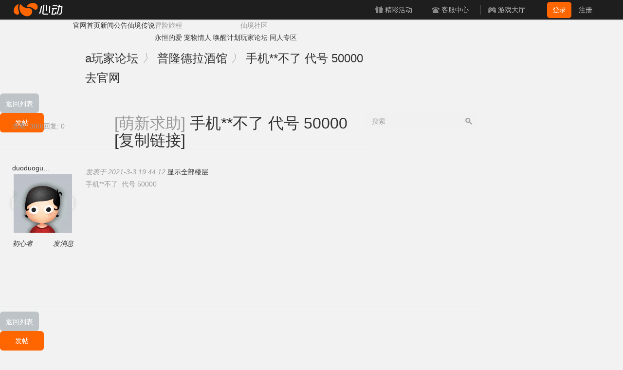

--- FILE ---
content_type: text/html; charset=utf-8
request_url: https://bbs.xd.com/forum.php?mod=viewthread&tid=3429641&extra=page%3D1
body_size: 8928
content:
<!DOCTYPE html PUBLIC "-//W3C//DTD XHTML 1.0 Transitional//EN" "http://www.w3.org/TR/xhtml1/DTD/xhtml1-transitional.dtd">
<html xmlns="http://www.w3.org/1999/xhtml" class="">
<head>
<meta http-equiv="Content-Type" content="text/html; charset=utf-8" />
<title>手机**不了  代号 50000&nbsp;-&nbsp;仙境传说：守护永恒的爱&nbsp;-&nbsp;普隆德拉酒馆&nbsp;-&nbsp;心动游戏 官方论坛</title>
<link href="https://bbs.xd.com/thread-3429641-1-1.html" rel="canonical" />
<meta name="keywords" content="手机**不了  代号 50000" />
<meta name="description" content="手机**不了  代号 50000 手机**不了  代号 50000 " />
<meta name="generator" content="Discuz! X3.4" />
<meta name="author" content="Discuz! Team and Comsenz UI Team" />
<meta name="copyright" content="2001-2011 Comsenz Inc." />
<meta name="MSSmartTagsPreventParsing" content="True" />
<meta http-equiv="MSThemeCompatible" content="Yes" />
<meta http-equiv="X-UA-Compatible" content="IE=edge" />
<meta name="renderer" content="webkit">
<meta name="viewport" content="width=1066">
<base href="https://bbs.xd.com/" /><link rel="stylesheet" type="text/css" href="data/cache/style_3_common.css?WAp" /><link rel="stylesheet" type="text/css" href="data/cache/style_3_forum_viewthread.css?WAp" /><script type="text/javascript">var STYLEID = '3', STATICURL = 'static/', IMGDIR = 'static/image/common', VERHASH = 'WAp', charset = 'utf-8', discuz_uid = '0', cookiepre = 'jSGW_2132_', cookiedomain = '', cookiepath = '/', showusercard = '1', attackevasive = '0', disallowfloat = 'login|newthread|reply|tradeorder', creditnotice = '', defaultstyle = '', REPORTURL = 'aHR0cDovL2Jicy54ZC5jb20vZm9ydW0ucGhwP21vZD12aWV3dGhyZWFkJnRpZD0zNDI5NjQxJmV4dHJhPXBhZ2UlM0Qx', SITEURL = 'https://bbs.xd.com/', JSPATH = 'data/cache/';</script>
<script src="data/cache/common.js?WAp" type="text/javascript"></script>
<script src="data/cache/xd.js?WAp" type="text/javascript"></script>
<meta name="application-name" content="心动游戏 官方论坛" />
<meta name="msapplication-tooltip" content="心动游戏 官方论坛" />
<meta name="msapplication-task" content="name=论坛;action-uri=https://bbs.xd.com/forum.php;icon-uri=https://bbs.xd.com/static/image/common/bbs.ico" />
<script src="data/cache/forum.js?WAp" type="text/javascript"></script>

        <link href="/static/image/ro/favicon.ico" type="image/x-icon" rel="shortcut icon bookmark" />

    <link rel="stylesheet" href="https://web.xdcdn.net/xd/assets.php?css=/css/layout/reset.css?2949148,/css/elements/button.css?2949148,/css/layout/base.css?2949148,/vendor/fancybox/2_1_5/jquery.fancybox.css?2949148,/css/layout/input.css?2949148,/css/layout/sidebar.css?2949148,/css/elements/layout/topnav_v5.css?2949148" />
    <link rel="stylesheet" href="/static/css/ro_bbs.css?2949148" />
<link rel="stylesheet" href="/static/css/ro_bbs_icon.css?2949148" />

            <link rel="stylesheet" href="//web.xdcdn.net/xd/vendor/xdvideo/WebVideo.css?WAp">
        <script type="text/javascript">
        var www_xd_com = 'https://www.xd.com',
            user_id = 0;
    </script>
    <script src="https://web.xdcdn.net/xd/assets.php?js=/vendor/js/jquery-3.7.1.min.js?2949148,/vendor/js/jquery-migrate-3.3.2.min.js?2949148,/js/layout/xd.js?2949148" type="text/javascript"></script>
    <script type="text/javascript">
    jQuery.noConflict();
    </script>
    <script type="text/javascript">
    (function($){
        var _add=$.event.add,_on=$.fn.on,_closest=$.fn.closest;
        function norm(s){return typeof s==='string'?s.replace(/\[\s*([^\]=\s]+)\s*=\s*#([^'"\]\s]*)\s*\]/g,"[$1='#$2']"):s}
        $.event.add=function(el,types,handler,data,selector){if(selector){selector=norm(selector)}return _add.call(this,el,types,handler,data,selector)};
        $.fn.on=function(types,selector){if(typeof selector==='string'){arguments[1]=norm(selector)}return _on.apply(this,arguments)};
        $.fn.closest=function(selector,context){if(typeof selector==='string'){selector=norm(selector)}return _closest.call(this,selector,context)};
    })(jQuery);
    </script>
<script>
var now = new Date().getTime();
if (now < 1586016000000) {
var css = 'filter: progid:DXImageTransform.Microsoft.BasicImage(grayscale=1);-webkit-filter: grayscale(100%);filter: grayscale(100%);';
var html = document.getElementsByTagName('html');
html[0].setAttribute('style', css);
}
</script>
</head>

<body id="nv_forum" class="pg_viewthread" onkeydown="if(event.keyCode==27) return false;">
<div id="append_parent"></div><div id="ajaxwaitid"></div>

        
        <div id="topnav" class="clearfix" style="display: block;min-width: 1000px;">
    <img class="hide" src="https://www.xd.com/imgs/mobile/icon/wx_share.png" alt="心动网络">
    <a class="xdicon xdicon-xdlogo" target="_blank" href="https://www.xd.com"><span class="sr-only">心动网络</span></a>
    <ul class="topnav-links clearfix float-right">
        <li><a class="sec sec1 topnav-link" target="_blank" href="https://www.xd.com/event/"><span class="inner">精彩活动</span></a></li>
        <li><a class="sec sec3 topnav-link" target="_blank" href="https://www.xd.com/service"><span class="inner">客服中心</span></a></li>
        <li class="topnav-dropdown-container" id="topnavGameCenter" >
            <a class="sec sec2 topnav-dropdown-menu topnav-link" target="_blank" href="https://www.xd.com/games/center"><span class="inner">游戏大厅</span></a>
            <div class="topnav-dropdown-body">
                <div class="col-xs-6">
                    <div class="row">
                        <div class="title">手机游戏</div>
                        <ul class="list-unstyled small">
                                                        <li>
                                <a class="xd-game" href="//boli.xd.com/" target="_blank">
                                    天天打波利                                                                         <span class="flag flag-new">N</span>
                                </a>
                            </li>
                                                        <li>
                                <a class="xd-game" href="//hs.xd.com" target="_blank">
                                    横扫千军                                                                        <span class="flag flag-hot">H</span>
                                </a>
                            </li>
                                                        <li>
                                <a class="xd-game" href="//sxd2016.xd.com" target="_blank">
                                    神仙道高清重制版                                                                        <span class="flag flag-new">N</span>
                                </a>
                            </li>
                                                        <li>
                                <a class="xd-game" href="//sj.xd.com" target="_blank">
                                    说剑                                                                        <span class="flag flag-hot">H</span>
                                </a>
                            </li>
                                                        <li>
                                <a class="xd-game" href="//hczz.xd.com" target="_blank">
                                    横冲直撞                                                                        <span class="flag flag-"></span>
                                </a>
                            </li>
                                                        <li>
                                <a class="xd-game" href="//sglms.xd.com" target="_blank">
                                    三国罗曼史                                                                        <span class="flag flag-new">N</span>
                                </a>
                            </li>
                                                        <li>
                                <a class="xd-game" href="//fs.xd.com" target="_blank">
                                    口水封神                                                                        <span class="flag flag-new">N</span>
                                </a>
                            </li>
                                                        <li>
                                <a class="xd-game" href="//ks.xd.com" target="_blank">
                                    口水三国                                                                        <span class="flag flag-new">N</span>
                                </a>
                            </li>
                                                        <li>
                                <a class="xd-game" href="//kd.xd.com" target="_blank">
                                    快斩狂刀                                                                        <span class="flag flag-"></span>
                                </a>
                            </li>
                                                        <li>
                                <a class="xd-game" href="//ro.xd.com" target="_blank">
                                    仙境传说RO                                                                        <span class="flag flag-"></span>
                                </a>
                            </li>
                                                    </ul>
                    </div>
                </div>
                <div class="col-xs-6">
                    <div class="row">
                        <div class="title">网页游戏</div>
                        <ul class="list-unstyled small">
                                                        <li>
                                <a class="xd-game" href="//sxd.xd.com" target="_blank">
                                    神仙道                                                                        <span class="flag flag-hot">H</span>
                                </a>
                            </li>
                                                        <li>
                                <a class="xd-game" href="//js.xd.com" target="_blank">
                                    将神                                                                        <span class="flag flag-"></span>
                                </a>
                            </li>
                                                        <li>
                                <a class="xd-game" href="//kt.xd.com" target="_blank">
                                    开天辟地                                                                        <span class="flag flag-"></span>
                                </a>
                            </li>
                                                        <li>
                                <a class="xd-game" href="//xxd.xd.com" target="_blank">
                                    仙侠道                                                                        <span class="flag flag-hot">H</span>
                                </a>
                            </li>
                                                        <li>
                                <a class="xd-game" href="//xxd2.xd.com" target="_blank">
                                    仙侠道2                                                                        <span class="flag flag-new">N</span>
                                </a>
                            </li>
                                                        <li>
                                <a class="xd-game" href="//sxd2.xd.com/yy" target="_blank">
                                    神仙道2                                                                        <span class="flag flag-new">N</span>
                                </a>
                            </li>
                                                        <li>
                                <a class="xd-game" href="//sg.xd.com" target="_blank">
                                    盛世三国                                                                        <span class="flag flag-"></span>
                                </a>
                            </li>
                                                        <li>
                                <a class="xd-game" href="//sg2.xd.com" target="_blank">
                                    盛世三国2                                                                        <span class="flag flag-new">N</span>
                                </a>
                            </li>
                                                        <li>
                                <a class="xd-game" href="//td.xd.com" target="_blank">
                                    天地英雄                                                                        <span class="flag flag-"></span>
                                </a>
                            </li>
                                                    </ul>
                    </div>
                </div>
            </div>
        </li>

        <li class="topnav-login-container">
                        <div class="no-login topnav-login-panel">
                <a class="btn btn-primary btn-xs" href="https://www.xd.com/users/login?continue=https%3A%2F%2Fbbs.xd.com%2Fforum.php%3Fmod%3Dviewthread%26tid%3D3429641%26extra%3Dpage%253D1">登录</a>
                <a class="btn btn-link btn-xs topnav-link" href="https://www.xd.com/users/register?continue=https%3A%2F%2Fbbs.xd.com%2Fforum.php%3Fmod%3Dviewthread%26tid%3D3429641%26extra%3Dpage%253D1">注册</a>
            </div>
                    </li>
    </ul>
</div>

     <div id="header-ro">
        <ul class="clearfix header-nav layout">
            <li><a href="//ro.xd.com" class="nav-home nav-item material">官网首页</a></li>
            <li><a href="//ro.xd.com/category/news/" class="nav-news nav-item material">新闻公告</a></li>
            <li><a href="//ro.xd.com" class="nav-logo nav-item material hide-text">仙境传说</a></li>
            <li><div class="nav-other nav-item">
                <span>冒险旅程</span>
                <div class="new-other">
                    <a class="new-item" href="//ro.xd.com/ro/">永恒的爱</a>
                    <a class="new-item" href="//ro.xd.com/ep2/">宠物情人</a>
                    <a class="new-item"  href="//ro.xd.com/awake/">唤醒计划</a>
                </div>
            </div>
            </li>
            <li><div class="nav-other nav-bbs nav-item nav-item-active">
                <span>仙境社区</span>
                <div class="new-other">
                    <a class="new-item" href="//ro.xd.com/bbs">玩家论坛</a>
                    <a class="new-item" target="_blank" href="http://rotr.xd.com/tr">同人专区</a>
                </div>
            </div>
            </li>
        </ul>
    </div>
</div>                

<div id="wp" class="wp"><script type="text/javascript">var fid = parseInt('113'), tid = parseInt('3429641');</script>

<script src="data/cache/forum_viewthread.js?WAp" type="text/javascript"></script>
<script type="text/javascript">zoomstatus = parseInt(1);var imagemaxwidth = '600';var aimgcount = new Array();</script>
<div id="bbs_layout" class="mainLayout" style="margin:0 auto;width:980px;">
  	<div class="big-header">        <a class="header-banner banner-ro banner-ro-113"

                           href="/forum.php?mod=forumdisplay&amp;fid=113"
                 	><span class="other"></span></a>   	<h3 class="main-content-header" >
        <div class="breadcrumb linkSecondaryColor">
 <a class="font-ro" href="//ro.xd.com/bbs/"><span>a</span><span>玩家论坛</span><span style="margin-left:1px;"></span></a> <em>〉</em> <a href="forum.php?mod=forumdisplay&amp;fid=113">普隆德拉酒馆</a>             
                    <em>〉</em>
                    <a href="forum.php?mod=viewthread&amp;tid=3429641">手机**不了  代号 50000</a>
                        </div>
        <div class="right linkSecondaryColor size-medium">
                        	            <a href="http://ro.xd.com/" target="_blank">去官网</a>
                    </div>
    </h3>
</div>
</div>

<style id="diy_style" type="text/css"></style>
<div class="wp">
<!--[diy=diy1]--><div id="diy1" class="area"></div><!--[/diy]-->
</div>

<div id="ct" class="wp cl main-content need-login" style="border: none; background: none;width:980px">
<div id="pgt" class="pgs mbm cl vt_line pages_btns pagination-v4 clearfix" style="height: 40px; margin-top: 10px; padding: 0;">
<div class="pgt"></div>
<a class="y btn btn-block btn-default font-icon return" style="width: 80px;" href="forum.php?mod=forumdisplay&amp;fid=113" >返回列表</a>
            <a id="newspecial" class="btn btn-block btn-primary" style="display: inline-block; width: 90px;" onmouseover="$('newspecial').id = 'newspecialtmp';this.id = 'newspecial';showMenu({'ctrlid':this.id})" onclick="showWindow('newthread', 'forum.php?mod=post&action=newthread&fid=113')" href="javascript:;" title="发新帖">发帖</a>
<div class="float-right input-group search">
                                                <div id="scbar" class="cl">
        <form id="scbar_form" method="post" autocomplete="off" onsubmit="searchFocus($('scbar_txt'))" action="search.php?searchsubmit=yes" target="_blank">
        <input type="hidden" name="mod" id="scbar_mod" value="search" />
        <input type="hidden" name="formhash" value="0ff5a7bd" />
        <input type="hidden" name="srchtype" value="title" />
        <input type="hidden" name="srhfid" value="113" id="dzsearchforumid" />
        <input type="hidden" name="srhlocality" value="forum::viewthread" />
                <input type="text" name="srchtxt" id="scbar_txt" class="input-text" autocomplete="off" placeholder="搜索" />
        <a style="display: none;" href="javascript:;" id="scbar_type" class="showmenu xg1 xs2" onclick="showMenu(this.id)" hidefocus="true">搜索</a>
        <button type="submit" name="searchsubmit" id="scbar_btn" class="btn btn-block" value="true" style="background-color: transparent;"></button>
    </form>
</div>
<ul id="scbar_type_menu" class="p_pop" style="display: none;"><li><a href="javascript:;" rel="curforum" class="curtype">本版</a></li><li><a href="javascript:;" rel="user">用户</a></li></ul>
<script type="text/javascript">
    initSearchmenu('scbar', '');
</script>
            </div>
</div>



<div id="postlist" class="pl bm">
<table cellspacing="0" cellpadding="0">
<tr>
<td class="pls ptm pbm" style="width: 210px; padding-left: 25px; border-bottom: 2px solid #ecf0f1;">
<div>
<span class="xg1">查看:</span> <span class="xi1">380</span><span class="pipe">|</span><span class="xg1">回复:</span> <span class="xi1">0</span>
</div>
</td>
<td class="plc ptm pbn" style="border-bottom: 2px solid #ecf0f1;">
<h1 class="ts" style="margin-top: 4px;">
[萌新求助]
                                            <a href="forum.php?mod=viewthread&amp;tid=3429641" id="thread_subject">手机**不了  代号 50000</a>
                    <span class="xw0 xs1 xg1">
<a href="forum.php?mod=viewthread&amp;tid=3429641" onclick="return copyThreadUrl(this)" title="您的朋友访问此链接后，您将获得相应的积分奖励">[复制链接]</a>
</span>
</h1>
</td>
</tr>
</table>


<!-- <table cellspacing="0" cellpadding="0" class="ad"><tr><td class="pls"></td><td class="plc"></td></tr></table> -->            <div id="post_16641456" style="min-height: 320px; border-bottom: 2px solid #ecf0f1;"><table id="pid16641456" summary="pid16641456" cellspacing="0" cellpadding="0">
<tr>
<td class="pls" rowspan="2" style="min-height: 280px; padding: 25px 25px 0;">
 <a name="lastpost"></a><div class="p_pop blk bui" id="userinfo16641456" style="display: none;  margin-top: 25px; margin-left: -25px; padding-left: 27px; padding-top: 5px; padding-bottom: 10px; border: 1px solid #e8e8e8; box-shadow: 1px 1px 2px #e8e8e8;">
<div class="m z">
<div id="userinfo16641456_ma" style="position: relative"></div>
</div>
<div class="i y" style="margin-left: 0px;">
<div>
<!--strong><a href="home.php?mod=space&amp;uid=41830928" target="_blank" class="xi2">duoduogu.XD</a></strong-->
<em>当前离线</em>
</div>
<dl class="cl"></dl>
<div class="imicn">
<a href="home.php?mod=space&amp;uid=41830928&amp;do=profile" target="_blank" title="查看详细资料"><img src="static/image/common/userinfo.gif" alt="查看详细资料" /></a>
</div>
<div id="avatarfeed"><span id="threadsortswait"></span></div>
</div>
</div>
<div>
    <div class="vt_auth">
                                            <a href="home.php?mod=space&amp;uid=41830928" target="_blank" class="xi2" style="display: inline-block; overflow: hidden; width: 126px; height: 25px; text-align: center; text-overflow: ellipsis; white-space: nowrap;"> duoduogu<img class="uc_platform_icon" src="static/image/siteicon/v4/xd.png" alt="心动游戏" /></a>

                        </div>
                
<div class="avatar"><a href="home.php?mod=space&amp;uid=41830928" target="_blank" style="padding: 3px; border-radius: 3px; box-shadow: 0px 0px 10px rgba(100, 100, 100, 0.3);" onmouseover="showauthor(this, 'userinfo16641456')">
<img src="https://bbs.xd.com/ucenter/avatar.php?uid=41830928&size=middle" />
</a>
</div>
<p class="clearfix" style="width: 126px; margin-top: 10px;"><em><a style="display:inline; float: left; " href="home.php?mod=spacecp&amp;ac=usergroup&amp;gid=25" target="_blank">初心者</a><a class="message" style="display:inline; float: right;" href="home.php?mod=spacecp&amp;ac=pm&amp;op=showmsg&amp;handlekey=showmsg_41830928&amp;touid=41830928&amp;pmid=0&amp;daterange=2&amp;pid=16641456&amp;tid=3429641" onclick="showWindow('sendpm', this.href);" title="发消息">发消息</a></em></p>
</div>
<p id="g_up16641456" onmouseover="showMenu({'ctrlid':this.id, 'pos':'12!'});"></p>
<div id="g_up16641456_menu" class="tip tip_4" style="display: none;">
<div class="tip_horn"></div>
<div class="tip_c">初心者, 积分 1, 距离下一级还需 124 积分</div>
</div>
</td>
<td class="plc">
<div class="pi">
<div class="pti">
<div class="pdbt">
</div>
<div class="authi">
<em id="authorposton16641456">发表于 2021-3-3 19:44:12</em>
<a href="forum.php?mod=viewthread&amp;tid=3429641&amp;page=1" rel="nofollow">显示全部楼层</a>
                </div>
</div>
</div><div class="pct"><style type="text/css">.pcb{margin-right:0}</style><div class="pcb">
<div class="t_fsz">
<table cellspacing="0" cellpadding="0"><tr><td class="t_f t_f_1" id="postmessage_16641456">

手机**不了&nbsp;&nbsp;代号 50000<br />
</td></tr></table>
</div>
<div id="comment_16641456" class="cm">
</div>
<div id="post_rate_div_16641456"></div>
</div>
</div>

</td></tr>
<tr><td class="plc plm">
</td>
</tr>
<tr>
<td class="pls"></td>
<td class="plc">
<div class="po">
<div class="pob cl clearfix">
<em>
</em>

<p style='height:36px'>
</p>

</div>
</div>

</td>
</tr>
<tr class="ad">
<td class="pls"></td>
<td class="plc">
</td>
</tr>
</table>
</div>

<div id="postlistreply" class="pl"><div id="post_new" class="viewthread_table" style="display: none"></div></div>
</div>


<form method="post" autocomplete="off" name="modactions" id="modactions">
<input type="hidden" name="formhash" value="0ff5a7bd" />
<input type="hidden" name="optgroup" />
<input type="hidden" name="operation" />
<input type="hidden" name="listextra" value="page=1" />
<input type="hidden" name="page" value="1" />
</form>


<div id="pgb" class="pgs mbm cl vt_line pagination-v4" style="margin-top: 10px; padding: 0;">
<div class="pgt"></div>
<a class="y btn btn-block btn-default font-icon return" style="width: 80px;" href="forum.php?mod=forumdisplay&amp;fid=113" >返回列表</a>
        <a id="newspecialtmp" class="btn btn-block btn-primary" style="display: inline-block; width: 90px;" onmouseover="$('newspecial').id = 'newspecialtmp';this.id = 'newspecial';showMenu({'ctrlid':this.id})" onclick="showWindow('newthread', 'forum.php?mod=post&action=newthread&fid=113')" href="javascript:;" title="发新帖">发帖</a>
</div>

<!--[diy=diyfastposttop]--><div id="diyfastposttop" class="area"></div><!--[/diy]-->
<script type="text/javascript">
var postminchars = parseInt('15');
var postmaxchars = parseInt('30000');
var disablepostctrl = parseInt('0');
</script>

<div id="f_reply" class="bm fast-edit">
<div class="bm_h">
<h2>快速回复</h2>
</div>
<div class="bm_c">
<form method="post" autocomplete="off" id="fastpostform" action="forum.php?mod=post&amp;action=reply&amp;fid=113&amp;tid=3429641&amp;extra=page=1&amp;replysubmit=yes&amp;infloat=yes&amp;handlekey=fastpost" onSubmit="return fastpostvalidate(this)">
<table cellspacing="0" cellpadding="0">
<tr>
<td>

<span id="fastpostreturn"></span>


<div class="cl">
<div id="fastsmiliesdiv" class="y"><div id="fastsmiliesdiv_data"><div id="fastsmilies"></div></div></div><div class="hasfsl" id="fastposteditor">
<div class="tedt mtn">
<div class="area">
<div class="pt hm">您需要登录后才可以回帖 <a href="member.php?mod=logging&amp;action=login" onclick="showWindow('login', this.href)" class="xi2">登录</a> | <a href="member.php?mod=register" class="xi2">注册</a> </div>
</div>
<div class="bar">
<span class="y">
<a href="forum.php?mod=post&amp;action=reply&amp;fid=113&amp;tid=3429641" onclick="return switchAdvanceMode(this.href)">高级模式</a>
</span><script src="data/cache/seditor.js?WAp" type="text/javascript"></script>
<div class="fpd">
<a href="javascript:;" title="文字加粗" class="fbld">B</a>
<a href="javascript:;" title="设置文字颜色" class="fclr" id="fastpostforecolor">Color</a>
<a id="fastpostimg" href="javascript:;" title="图片" class="fmg">Image</a>
<a id="fastposturl" href="javascript:;" title="添加链接" class="flnk">Link</a>
<a id="fastpostquote" href="javascript:;" title="引用" class="fqt">Quote</a>
<a id="fastpostcode" href="javascript:;" title="代码" class="fcd">Code</a>
<a href="javascript:;" class="fsml" id="fastpostsml">Smilies</a>
</div></div>
</div>
</div>
</div>

<input type="hidden" name="formhash" value="0ff5a7bd" />
<input type="hidden" name="subject" value="  " />
<p class="ptm pnpost">
<button class="btn btn-block btn-primary inlineBlock" style="width: 110px; margin-right: 10px" type="button" onclick="showWindow('login', 'member.php?mod=logging&action=login&guestmessage=yes')" name="replysubmit" id="fastpostsubmit" class="pn pnc vm" value="replysubmit" tabindex="5"><strong>发表回复</strong></button>
<label for="fastpostrefresh"><input id="fastpostrefresh" type="checkbox" class="pc" />回帖后跳转到最后一页</label>
<script type="text/javascript">if(getcookie('fastpostrefresh') == 1) {$('fastpostrefresh').checked=true;}</script>
</p>
</td>
</tr>
</table>
</form>
</div>
</div>


</div>
</div>
</div><script src="https://web.xdcdn.net/xd/element/footer_content_v6/index.js?2949148" type="text/javascript"></script><script src="https://web.xdcdn.net/xd/assets.php?js=/vendor/fancybox/2_1_5/jquery.fancybox.pack.js?2949148,/js/elements/button.js?2949148,/js/layout/tyrantdb.js?2949148,/js/layout/base.js?2949148,/js/layout/dropdown.js?2949148,/js/layout/input.js?2949148,/js/elements/layout/topnav_v5.js?2949148" type="text/javascript"></script>
<script src="/template/ro/common/ro_bbs.js?2949148" type="text/javascript"></script>

    <!--[if lte IE 9]>
    <script src="//web.xdcdn.net/xd/vendor/xdvideo/WebVideo-ie8.min.js?2949148" type="text/javascript"></script>
    <![endif]-->
    <!--[if gt IE 9]><!-->
    <script src="//web.xdcdn.net/xd/vendor/xdvideo/WebVideo.min.js?2949148" type="text/javascript"></script>
    <!--<![endif]-->
    <script>
        videojs.register({
            app_id: '47fa77fe9c781eb6',
            sign: '4273ee40e8b9cf6c65f2876068781f31',
            timestamp: '1769489181',
            noncestr: 'Z9mSEyFx',
            autoInit: true,
            swf: "/static/vendor/xdvideo/video-js.swf",
            onError: function(e){}
        });
    </script>
<script type="text/javascript">
  (function(i,s,o,g,r,a,m){i['GoogleAnalyticsObject']=r;i[r]=i[r]||function(){
  (i[r].q=i[r].q||[]).push(arguments)},i[r].l=1*new Date();a=s.createElement(o),
  m=s.getElementsByTagName(o)[0];a.async=1;a.src=g;m.parentNode.insertBefore(a,m)
  })(window,document,'script','//www.google-analytics.com/analytics.js','ga');

  ga('create', 'UA-16408836-1', 'auto', {'cookieDomain':'xd.com'});
  ga('send', 'pageview');
</script>
<script type="text/javascript">
/* <![CDATA[ */
var google_conversion_id = 987748488;
var google_custom_params = window.google_tag_params;
var google_remarketing_only = true;
/* ]]> */
</script>

<!-- Google Remarketing Code -->
<script type="text/javascript" src="//www.googleadservices.com/pagead/conversion.js">
</script>
<noscript>
<div style="display:inline;">
<img height="1" width="1" style="border-style:none;" alt="" src="//googleads.g.doubleclick.net/pagead/viewthroughconversion/987748488/?value=0&amp;guid=ON&amp;script=0"/>
</div>
</noscript></body>
</html>


--- FILE ---
content_type: application/x-javascript
request_url: https://web.xdcdn.net/xd/assets.php?js=/vendor/fancybox/2_1_5/jquery.fancybox.pack.js?2949148,/js/elements/button.js?2949148,/js/layout/tyrantdb.js?2949148,/js/layout/base.js?2949148,/js/layout/dropdown.js?2949148,/js/layout/input.js?2949148,/js/elements/layout/topnav_v5.js?2949148
body_size: 28025
content:

/*! fancyBox v2.1.5 fancyapps.com | fancyapps.com/fancybox/#license */
(function(r,G,f,v){var J=f("html"),n=f(r),p=f(G),b=f.fancybox=function(){b.open.apply(this,arguments)},I=navigator.userAgent.match(/msie/i),B=null,s=G.createTouch!==v,t=function(a){return a&&a.hasOwnProperty&&a instanceof f},q=function(a){return a&&"string"===f.type(a)},E=function(a){return q(a)&&0<a.indexOf("%")},l=function(a,d){var e=parseInt(a,10)||0;d&&E(a)&&(e*=b.getViewport()[d]/100);return Math.ceil(e)},w=function(a,b){return l(a,b)+"px"};f.extend(b,{version:"2.1.5",defaults:{padding:15,margin:20,
width:800,height:600,minWidth:100,minHeight:100,maxWidth:9999,maxHeight:9999,pixelRatio:1,autoSize:!0,autoHeight:!1,autoWidth:!1,autoResize:!0,autoCenter:!s,fitToView:!0,aspectRatio:!1,topRatio:0.5,leftRatio:0.5,scrolling:"auto",wrapCSS:"",arrows:!0,closeBtn:!0,closeClick:!1,nextClick:!1,mouseWheel:!0,autoPlay:!1,playSpeed:3E3,preload:3,modal:!1,loop:!0,ajax:{dataType:"html",headers:{"X-fancyBox":!0}},iframe:{scrolling:"auto",preload:!0},swf:{wmode:"transparent",allowfullscreen:"true",allowscriptaccess:"always"},
keys:{next:{13:"left",34:"up",39:"left",40:"up"},prev:{8:"right",33:"down",37:"right",38:"down"},close:[27],play:[32],toggle:[70]},direction:{next:"left",prev:"right"},scrollOutside:!0,index:0,type:null,href:null,content:null,title:null,tpl:{wrap:'<div class="fancybox-wrap" tabIndex="-1"><div class="fancybox-skin"><div class="fancybox-outer"><div class="fancybox-inner"></div></div></div></div>',image:'<img class="fancybox-image" src="{href}" alt="" />',iframe:'<iframe id="fancybox-frame{rnd}" name="fancybox-frame{rnd}" class="fancybox-iframe" frameborder="0" vspace="0" hspace="0" webkitAllowFullScreen mozallowfullscreen allowFullScreen'+
(I?' allowtransparency="true"':"")+"></iframe>",error:'<p class="fancybox-error">The requested content cannot be loaded.<br/>Please try again later.</p>',closeBtn:'<a title="Close" class="fancybox-item fancybox-close" href="javascript:;"></a>',next:'<a title="Next" class="fancybox-nav fancybox-next" href="javascript:;"><span></span></a>',prev:'<a title="Previous" class="fancybox-nav fancybox-prev" href="javascript:;"><span></span></a>'},openEffect:"fade",openSpeed:250,openEasing:"swing",openOpacity:!0,
openMethod:"zoomIn",closeEffect:"fade",closeSpeed:250,closeEasing:"swing",closeOpacity:!0,closeMethod:"zoomOut",nextEffect:"elastic",nextSpeed:250,nextEasing:"swing",nextMethod:"changeIn",prevEffect:"elastic",prevSpeed:250,prevEasing:"swing",prevMethod:"changeOut",helpers:{overlay:!0,title:!0},onCancel:f.noop,beforeLoad:f.noop,afterLoad:f.noop,beforeShow:f.noop,afterShow:f.noop,beforeChange:f.noop,beforeClose:f.noop,afterClose:f.noop},group:{},opts:{},previous:null,coming:null,current:null,isActive:!1,
isOpen:!1,isOpened:!1,wrap:null,skin:null,outer:null,inner:null,player:{timer:null,isActive:!1},ajaxLoad:null,imgPreload:null,transitions:{},helpers:{},open:function(a,d){if(a&&(f.isPlainObject(d)||(d={}),!1!==b.close(!0)))return f.isArray(a)||(a=t(a)?f(a).get():[a]),f.each(a,function(e,c){var k={},g,h,j,m,l;"object"===f.type(c)&&(c.nodeType&&(c=f(c)),t(c)?(k={href:c.data("fancybox-href")||c.attr("href"),title:c.data("fancybox-title")||c.attr("title"),isDom:!0,element:c},f.metadata&&f.extend(!0,k,
c.metadata())):k=c);g=d.href||k.href||(q(c)?c:null);h=d.title!==v?d.title:k.title||"";m=(j=d.content||k.content)?"html":d.type||k.type;!m&&k.isDom&&(m=c.data("fancybox-type"),m||(m=(m=c.prop("class").match(/fancybox\.(\w+)/))?m[1]:null));q(g)&&(m||(b.isImage(g)?m="image":b.isSWF(g)?m="swf":"#"===g.charAt(0)?m="inline":q(c)&&(m="html",j=c)),"ajax"===m&&(l=g.split(/\s+/,2),g=l.shift(),l=l.shift()));j||("inline"===m?g?j=f(q(g)?g.replace(/.*(?=#[^\s]+$)/,""):g):k.isDom&&(j=c):"html"===m?j=g:!m&&(!g&&
k.isDom)&&(m="inline",j=c));f.extend(k,{href:g,type:m,content:j,title:h,selector:l});a[e]=k}),b.opts=f.extend(!0,{},b.defaults,d),d.keys!==v&&(b.opts.keys=d.keys?f.extend({},b.defaults.keys,d.keys):!1),b.group=a,b._start(b.opts.index)},cancel:function(){var a=b.coming;a&&!1!==b.trigger("onCancel")&&(b.hideLoading(),b.ajaxLoad&&b.ajaxLoad.abort(),b.ajaxLoad=null,b.imgPreload&&(b.imgPreload.onload=b.imgPreload.onerror=null),a.wrap&&a.wrap.stop(!0,!0).trigger("onReset").remove(),b.coming=null,b.current||
b._afterZoomOut(a))},close:function(a){b.cancel();!1!==b.trigger("beforeClose")&&(b.unbindEvents(),b.isActive&&(!b.isOpen||!0===a?(f(".fancybox-wrap").stop(!0).trigger("onReset").remove(),b._afterZoomOut()):(b.isOpen=b.isOpened=!1,b.isClosing=!0,f(".fancybox-item, .fancybox-nav").remove(),b.wrap.stop(!0,!0).removeClass("fancybox-opened"),b.transitions[b.current.closeMethod]())))},play:function(a){var d=function(){clearTimeout(b.player.timer)},e=function(){d();b.current&&b.player.isActive&&(b.player.timer=
setTimeout(b.next,b.current.playSpeed))},c=function(){d();p.unbind(".player");b.player.isActive=!1;b.trigger("onPlayEnd")};if(!0===a||!b.player.isActive&&!1!==a){if(b.current&&(b.current.loop||b.current.index<b.group.length-1))b.player.isActive=!0,p.bind({"onCancel.player beforeClose.player":c,"onUpdate.player":e,"beforeLoad.player":d}),e(),b.trigger("onPlayStart")}else c()},next:function(a){var d=b.current;d&&(q(a)||(a=d.direction.next),b.jumpto(d.index+1,a,"next"))},prev:function(a){var d=b.current;
d&&(q(a)||(a=d.direction.prev),b.jumpto(d.index-1,a,"prev"))},jumpto:function(a,d,e){var c=b.current;c&&(a=l(a),b.direction=d||c.direction[a>=c.index?"next":"prev"],b.router=e||"jumpto",c.loop&&(0>a&&(a=c.group.length+a%c.group.length),a%=c.group.length),c.group[a]!==v&&(b.cancel(),b._start(a)))},reposition:function(a,d){var e=b.current,c=e?e.wrap:null,k;c&&(k=b._getPosition(d),a&&"scroll"===a.type?(delete k.position,c.stop(!0,!0).animate(k,200)):(c.css(k),e.pos=f.extend({},e.dim,k)))},update:function(a){var d=
a&&a.type,e=!d||"orientationchange"===d;e&&(clearTimeout(B),B=null);b.isOpen&&!B&&(B=setTimeout(function(){var c=b.current;c&&!b.isClosing&&(b.wrap.removeClass("fancybox-tmp"),(e||"load"===d||"resize"===d&&c.autoResize)&&b._setDimension(),"scroll"===d&&c.canShrink||b.reposition(a),b.trigger("onUpdate"),B=null)},e&&!s?0:300))},toggle:function(a){b.isOpen&&(b.current.fitToView="boolean"===f.type(a)?a:!b.current.fitToView,s&&(b.wrap.removeAttr("style").addClass("fancybox-tmp"),b.trigger("onUpdate")),
b.update())},hideLoading:function(){p.unbind(".loading");f("#fancybox-loading").remove()},showLoading:function(){var a,d;b.hideLoading();a=f('<div id="fancybox-loading"><div></div></div>').click(b.cancel).appendTo("body");p.bind("keydown.loading",function(a){if(27===(a.which||a.keyCode))a.preventDefault(),b.cancel()});b.defaults.fixed||(d=b.getViewport(),a.css({position:"absolute",top:0.5*d.h+d.y,left:0.5*d.w+d.x}))},getViewport:function(){var a=b.current&&b.current.locked||!1,d={x:n.scrollLeft(),
y:n.scrollTop()};a?(d.w=a[0].clientWidth,d.h=a[0].clientHeight):(d.w=s&&r.innerWidth?r.innerWidth:n.width(),d.h=s&&r.innerHeight?r.innerHeight:n.height());return d},unbindEvents:function(){b.wrap&&t(b.wrap)&&b.wrap.unbind(".fb");p.unbind(".fb");n.unbind(".fb")},bindEvents:function(){var a=b.current,d;a&&(n.bind("orientationchange.fb"+(s?"":" resize.fb")+(a.autoCenter&&!a.locked?" scroll.fb":""),b.update),(d=a.keys)&&p.bind("keydown.fb",function(e){var c=e.which||e.keyCode,k=e.target||e.srcElement;
if(27===c&&b.coming)return!1;!e.ctrlKey&&(!e.altKey&&!e.shiftKey&&!e.metaKey&&(!k||!k.type&&!f(k).is("[contenteditable]")))&&f.each(d,function(d,k){if(1<a.group.length&&k[c]!==v)return b[d](k[c]),e.preventDefault(),!1;if(-1<f.inArray(c,k))return b[d](),e.preventDefault(),!1})}),f.fn.mousewheel&&a.mouseWheel&&b.wrap.bind("mousewheel.fb",function(d,c,k,g){for(var h=f(d.target||null),j=!1;h.length&&!j&&!h.is(".fancybox-skin")&&!h.is(".fancybox-wrap");)j=h[0]&&!(h[0].style.overflow&&"hidden"===h[0].style.overflow)&&
(h[0].clientWidth&&h[0].scrollWidth>h[0].clientWidth||h[0].clientHeight&&h[0].scrollHeight>h[0].clientHeight),h=f(h).parent();if(0!==c&&!j&&1<b.group.length&&!a.canShrink){if(0<g||0<k)b.prev(0<g?"down":"left");else if(0>g||0>k)b.next(0>g?"up":"right");d.preventDefault()}}))},trigger:function(a,d){var e,c=d||b.coming||b.current;if(c){f.isFunction(c[a])&&(e=c[a].apply(c,Array.prototype.slice.call(arguments,1)));if(!1===e)return!1;c.helpers&&f.each(c.helpers,function(d,e){if(e&&b.helpers[d]&&f.isFunction(b.helpers[d][a]))b.helpers[d][a](f.extend(!0,
{},b.helpers[d].defaults,e),c)});p.trigger(a)}},isImage:function(a){return q(a)&&a.match(/(^data:image\/.*,)|(\.(jp(e|g|eg)|gif|png|bmp|webp|svg)((\?|#).*)?$)/i)},isSWF:function(a){return q(a)&&a.match(/\.(swf)((\?|#).*)?$/i)},_start:function(a){var d={},e,c;a=l(a);e=b.group[a]||null;if(!e)return!1;d=f.extend(!0,{},b.opts,e);e=d.margin;c=d.padding;"number"===f.type(e)&&(d.margin=[e,e,e,e]);"number"===f.type(c)&&(d.padding=[c,c,c,c]);d.modal&&f.extend(!0,d,{closeBtn:!1,closeClick:!1,nextClick:!1,arrows:!1,
mouseWheel:!1,keys:null,helpers:{overlay:{closeClick:!1}}});d.autoSize&&(d.autoWidth=d.autoHeight=!0);"auto"===d.width&&(d.autoWidth=!0);"auto"===d.height&&(d.autoHeight=!0);d.group=b.group;d.index=a;b.coming=d;if(!1===b.trigger("beforeLoad"))b.coming=null;else{c=d.type;e=d.href;if(!c)return b.coming=null,b.current&&b.router&&"jumpto"!==b.router?(b.current.index=a,b[b.router](b.direction)):!1;b.isActive=!0;if("image"===c||"swf"===c)d.autoHeight=d.autoWidth=!1,d.scrolling="visible";"image"===c&&(d.aspectRatio=
!0);"iframe"===c&&s&&(d.scrolling="scroll");d.wrap=f(d.tpl.wrap).addClass("fancybox-"+(s?"mobile":"desktop")+" fancybox-type-"+c+" fancybox-tmp "+d.wrapCSS).appendTo(d.parent||"body");f.extend(d,{skin:f(".fancybox-skin",d.wrap),outer:f(".fancybox-outer",d.wrap),inner:f(".fancybox-inner",d.wrap)});f.each(["Top","Right","Bottom","Left"],function(a,b){d.skin.css("padding"+b,w(d.padding[a]))});b.trigger("onReady");if("inline"===c||"html"===c){if(!d.content||!d.content.length)return b._error("content")}else if(!e)return b._error("href");
"image"===c?b._loadImage():"ajax"===c?b._loadAjax():"iframe"===c?b._loadIframe():b._afterLoad()}},_error:function(a){f.extend(b.coming,{type:"html",autoWidth:!0,autoHeight:!0,minWidth:0,minHeight:0,scrolling:"no",hasError:a,content:b.coming.tpl.error});b._afterLoad()},_loadImage:function(){var a=b.imgPreload=new Image;a.onload=function(){this.onload=this.onerror=null;b.coming.width=this.width/b.opts.pixelRatio;b.coming.height=this.height/b.opts.pixelRatio;b._afterLoad()};a.onerror=function(){this.onload=
this.onerror=null;b._error("image")};a.src=b.coming.href;!0!==a.complete&&b.showLoading()},_loadAjax:function(){var a=b.coming;b.showLoading();b.ajaxLoad=f.ajax(f.extend({},a.ajax,{url:a.href,error:function(a,e){b.coming&&"abort"!==e?b._error("ajax",a):b.hideLoading()},success:function(d,e){"success"===e&&(a.content=d,b._afterLoad())}}))},_loadIframe:function(){var a=b.coming,d=f(a.tpl.iframe.replace(/\{rnd\}/g,(new Date).getTime())).attr("scrolling",s?"auto":a.iframe.scrolling).attr("src",a.href);
f(a.wrap).bind("onReset",function(){try{f(this).find("iframe").hide().attr("src","//about:blank").end().empty()}catch(a){}});a.iframe.preload&&(b.showLoading(),d.one("load",function(){f(this).data("ready",1);s||f(this).bind("load.fb",b.update);f(this).parents(".fancybox-wrap").width("100%").removeClass("fancybox-tmp").show();b._afterLoad()}));a.content=d.appendTo(a.inner);a.iframe.preload||b._afterLoad()},_preloadImages:function(){var a=b.group,d=b.current,e=a.length,c=d.preload?Math.min(d.preload,
e-1):0,f,g;for(g=1;g<=c;g+=1)f=a[(d.index+g)%e],"image"===f.type&&f.href&&((new Image).src=f.href)},_afterLoad:function(){var a=b.coming,d=b.current,e,c,k,g,h;b.hideLoading();if(a&&!1!==b.isActive)if(!1===b.trigger("afterLoad",a,d))a.wrap.stop(!0).trigger("onReset").remove(),b.coming=null;else{d&&(b.trigger("beforeChange",d),d.wrap.stop(!0).removeClass("fancybox-opened").find(".fancybox-item, .fancybox-nav").remove());b.unbindEvents();e=a.content;c=a.type;k=a.scrolling;f.extend(b,{wrap:a.wrap,skin:a.skin,
outer:a.outer,inner:a.inner,current:a,previous:d});g=a.href;switch(c){case "inline":case "ajax":case "html":a.selector?e=f("<div>").html(e).find(a.selector):t(e)&&(e.data("fancybox-placeholder")||e.data("fancybox-placeholder",f('<div class="fancybox-placeholder"></div>').insertAfter(e).hide()),e=e.show().detach(),a.wrap.bind("onReset",function(){f(this).find(e).length&&e.hide().replaceAll(e.data("fancybox-placeholder")).data("fancybox-placeholder",!1)}));break;case "image":e=a.tpl.image.replace("{href}",
g);break;case "swf":e='<object id="fancybox-swf" classid="clsid:D27CDB6E-AE6D-11cf-96B8-444553540000" width="100%" height="100%"><param name="movie" value="'+g+'"></param>',h="",f.each(a.swf,function(a,b){e+='<param name="'+a+'" value="'+b+'"></param>';h+=" "+a+'="'+b+'"'}),e+='<embed src="'+g+'" type="application/x-shockwave-flash" width="100%" height="100%"'+h+"></embed></object>"}(!t(e)||!e.parent().is(a.inner))&&a.inner.append(e);b.trigger("beforeShow");a.inner.css("overflow","yes"===k?"scroll":
"no"===k?"hidden":k);b._setDimension();b.reposition();b.isOpen=!1;b.coming=null;b.bindEvents();if(b.isOpened){if(d.prevMethod)b.transitions[d.prevMethod]()}else f(".fancybox-wrap").not(a.wrap).stop(!0).trigger("onReset").remove();b.transitions[b.isOpened?a.nextMethod:a.openMethod]();b._preloadImages()}},_setDimension:function(){var a=b.getViewport(),d=0,e=!1,c=!1,e=b.wrap,k=b.skin,g=b.inner,h=b.current,c=h.width,j=h.height,m=h.minWidth,u=h.minHeight,n=h.maxWidth,p=h.maxHeight,s=h.scrolling,q=h.scrollOutside?
h.scrollbarWidth:0,x=h.margin,y=l(x[1]+x[3]),r=l(x[0]+x[2]),v,z,t,C,A,F,B,D,H;e.add(k).add(g).width("auto").height("auto").removeClass("fancybox-tmp");x=l(k.outerWidth(!0)-k.width());v=l(k.outerHeight(!0)-k.height());z=y+x;t=r+v;C=E(c)?(a.w-z)*l(c)/100:c;A=E(j)?(a.h-t)*l(j)/100:j;if("iframe"===h.type){if(H=h.content,h.autoHeight&&1===H.data("ready"))try{H[0].contentWindow.document.location&&(g.width(C).height(9999),F=H.contents().find("body"),q&&F.css("overflow-x","hidden"),A=F.outerHeight(!0))}catch(G){}}else if(h.autoWidth||
h.autoHeight)g.addClass("fancybox-tmp"),h.autoWidth||g.width(C),h.autoHeight||g.height(A),h.autoWidth&&(C=g.width()),h.autoHeight&&(A=g.height()),g.removeClass("fancybox-tmp");c=l(C);j=l(A);D=C/A;m=l(E(m)?l(m,"w")-z:m);n=l(E(n)?l(n,"w")-z:n);u=l(E(u)?l(u,"h")-t:u);p=l(E(p)?l(p,"h")-t:p);F=n;B=p;h.fitToView&&(n=Math.min(a.w-z,n),p=Math.min(a.h-t,p));z=a.w-y;r=a.h-r;h.aspectRatio?(c>n&&(c=n,j=l(c/D)),j>p&&(j=p,c=l(j*D)),c<m&&(c=m,j=l(c/D)),j<u&&(j=u,c=l(j*D))):(c=Math.max(m,Math.min(c,n)),h.autoHeight&&
"iframe"!==h.type&&(g.width(c),j=g.height()),j=Math.max(u,Math.min(j,p)));if(h.fitToView)if(g.width(c).height(j),e.width(c+x),a=e.width(),y=e.height(),h.aspectRatio)for(;(a>z||y>r)&&(c>m&&j>u)&&!(19<d++);)j=Math.max(u,Math.min(p,j-10)),c=l(j*D),c<m&&(c=m,j=l(c/D)),c>n&&(c=n,j=l(c/D)),g.width(c).height(j),e.width(c+x),a=e.width(),y=e.height();else c=Math.max(m,Math.min(c,c-(a-z))),j=Math.max(u,Math.min(j,j-(y-r)));q&&("auto"===s&&j<A&&c+x+q<z)&&(c+=q);g.width(c).height(j);e.width(c+x);a=e.width();
y=e.height();e=(a>z||y>r)&&c>m&&j>u;c=h.aspectRatio?c<F&&j<B&&c<C&&j<A:(c<F||j<B)&&(c<C||j<A);f.extend(h,{dim:{width:w(a),height:w(y)},origWidth:C,origHeight:A,canShrink:e,canExpand:c,wPadding:x,hPadding:v,wrapSpace:y-k.outerHeight(!0),skinSpace:k.height()-j});!H&&(h.autoHeight&&j>u&&j<p&&!c)&&g.height("auto")},_getPosition:function(a){var d=b.current,e=b.getViewport(),c=d.margin,f=b.wrap.width()+c[1]+c[3],g=b.wrap.height()+c[0]+c[2],c={position:"absolute",top:c[0],left:c[3]};d.autoCenter&&d.fixed&&
!a&&g<=e.h&&f<=e.w?c.position="fixed":d.locked||(c.top+=e.y,c.left+=e.x);c.top=w(Math.max(c.top,c.top+(e.h-g)*d.topRatio));c.left=w(Math.max(c.left,c.left+(e.w-f)*d.leftRatio));return c},_afterZoomIn:function(){var a=b.current;a&&(b.isOpen=b.isOpened=!0,b.wrap.css("overflow","visible").addClass("fancybox-opened"),b.update(),(a.closeClick||a.nextClick&&1<b.group.length)&&b.inner.css("cursor","pointer").bind("click.fb",function(d){!f(d.target).is("a")&&!f(d.target).parent().is("a")&&(d.preventDefault(),
b[a.closeClick?"close":"next"]())}),a.closeBtn&&f(a.tpl.closeBtn).appendTo(b.skin).bind("click.fb",function(a){a.preventDefault();b.close()}),a.arrows&&1<b.group.length&&((a.loop||0<a.index)&&f(a.tpl.prev).appendTo(b.outer).bind("click.fb",b.prev),(a.loop||a.index<b.group.length-1)&&f(a.tpl.next).appendTo(b.outer).bind("click.fb",b.next)),b.trigger("afterShow"),!a.loop&&a.index===a.group.length-1?b.play(!1):b.opts.autoPlay&&!b.player.isActive&&(b.opts.autoPlay=!1,b.play()))},_afterZoomOut:function(a){a=
a||b.current;f(".fancybox-wrap").trigger("onReset").remove();f.extend(b,{group:{},opts:{},router:!1,current:null,isActive:!1,isOpened:!1,isOpen:!1,isClosing:!1,wrap:null,skin:null,outer:null,inner:null});b.trigger("afterClose",a)}});b.transitions={getOrigPosition:function(){var a=b.current,d=a.element,e=a.orig,c={},f=50,g=50,h=a.hPadding,j=a.wPadding,m=b.getViewport();!e&&(a.isDom&&d.is(":visible"))&&(e=d.find("img:first"),e.length||(e=d));t(e)?(c=e.offset(),e.is("img")&&(f=e.outerWidth(),g=e.outerHeight())):
(c.top=m.y+(m.h-g)*a.topRatio,c.left=m.x+(m.w-f)*a.leftRatio);if("fixed"===b.wrap.css("position")||a.locked)c.top-=m.y,c.left-=m.x;return c={top:w(c.top-h*a.topRatio),left:w(c.left-j*a.leftRatio),width:w(f+j),height:w(g+h)}},step:function(a,d){var e,c,f=d.prop;c=b.current;var g=c.wrapSpace,h=c.skinSpace;if("width"===f||"height"===f)e=d.end===d.start?1:(a-d.start)/(d.end-d.start),b.isClosing&&(e=1-e),c="width"===f?c.wPadding:c.hPadding,c=a-c,b.skin[f](l("width"===f?c:c-g*e)),b.inner[f](l("width"===
f?c:c-g*e-h*e))},zoomIn:function(){var a=b.current,d=a.pos,e=a.openEffect,c="elastic"===e,k=f.extend({opacity:1},d);delete k.position;c?(d=this.getOrigPosition(),a.openOpacity&&(d.opacity=0.1)):"fade"===e&&(d.opacity=0.1);b.wrap.css(d).animate(k,{duration:"none"===e?0:a.openSpeed,easing:a.openEasing,step:c?this.step:null,complete:b._afterZoomIn})},zoomOut:function(){var a=b.current,d=a.closeEffect,e="elastic"===d,c={opacity:0.1};e&&(c=this.getOrigPosition(),a.closeOpacity&&(c.opacity=0.1));b.wrap.animate(c,
{duration:"none"===d?0:a.closeSpeed,easing:a.closeEasing,step:e?this.step:null,complete:b._afterZoomOut})},changeIn:function(){var a=b.current,d=a.nextEffect,e=a.pos,c={opacity:1},f=b.direction,g;e.opacity=0.1;"elastic"===d&&(g="down"===f||"up"===f?"top":"left","down"===f||"right"===f?(e[g]=w(l(e[g])-200),c[g]="+=200px"):(e[g]=w(l(e[g])+200),c[g]="-=200px"));"none"===d?b._afterZoomIn():b.wrap.css(e).animate(c,{duration:a.nextSpeed,easing:a.nextEasing,complete:b._afterZoomIn})},changeOut:function(){var a=
b.previous,d=a.prevEffect,e={opacity:0.1},c=b.direction;"elastic"===d&&(e["down"===c||"up"===c?"top":"left"]=("up"===c||"left"===c?"-":"+")+"=200px");a.wrap.animate(e,{duration:"none"===d?0:a.prevSpeed,easing:a.prevEasing,complete:function(){f(this).trigger("onReset").remove()}})}};b.helpers.overlay={defaults:{closeClick:!0,speedOut:200,showEarly:!0,css:{},locked:!s,fixed:!0},overlay:null,fixed:!1,el:f("html"),create:function(a){a=f.extend({},this.defaults,a);this.overlay&&this.close();this.overlay=
f('<div class="fancybox-overlay"></div>').appendTo(b.coming?b.coming.parent:a.parent);this.fixed=!1;a.fixed&&b.defaults.fixed&&(this.overlay.addClass("fancybox-overlay-fixed"),this.fixed=!0)},open:function(a){var d=this;a=f.extend({},this.defaults,a);this.overlay?this.overlay.unbind(".overlay").width("auto").height("auto"):this.create(a);this.fixed||(n.bind("resize.overlay",f.proxy(this.update,this)),this.update());a.closeClick&&this.overlay.bind("click.overlay",function(a){if(f(a.target).hasClass("fancybox-overlay"))return b.isActive?
b.close():d.close(),!1});this.overlay.css(a.css).show()},close:function(){var a,b;n.unbind("resize.overlay");this.el.hasClass("fancybox-lock")&&(f(".fancybox-margin").removeClass("fancybox-margin"),a=n.scrollTop(),b=n.scrollLeft(),this.el.removeClass("fancybox-lock"),n.scrollTop(a).scrollLeft(b));f(".fancybox-overlay").remove().hide();f.extend(this,{overlay:null,fixed:!1})},update:function(){var a="100%",b;this.overlay.width(a).height("100%");I?(b=Math.max(G.documentElement.offsetWidth,G.body.offsetWidth),
p.width()>b&&(a=p.width())):p.width()>n.width()&&(a=p.width());this.overlay.width(a).height(p.height())},onReady:function(a,b){var e=this.overlay;f(".fancybox-overlay").stop(!0,!0);e||this.create(a);a.locked&&(this.fixed&&b.fixed)&&(e||(this.margin=p.height()>n.height()?f("html").css("margin-right").replace("px",""):!1),b.locked=this.overlay.append(b.wrap),b.fixed=!1);!0===a.showEarly&&this.beforeShow.apply(this,arguments)},beforeShow:function(a,b){var e,c;b.locked&&(!1!==this.margin&&(f("*").filter(function(){return"fixed"===
f(this).css("position")&&!f(this).hasClass("fancybox-overlay")&&!f(this).hasClass("fancybox-wrap")}).addClass("fancybox-margin"),this.el.addClass("fancybox-margin")),e=n.scrollTop(),c=n.scrollLeft(),this.el.addClass("fancybox-lock"),n.scrollTop(e).scrollLeft(c));this.open(a)},onUpdate:function(){this.fixed||this.update()},afterClose:function(a){this.overlay&&!b.coming&&this.overlay.fadeOut(a.speedOut,f.proxy(this.close,this))}};b.helpers.title={defaults:{type:"float",position:"bottom"},beforeShow:function(a){var d=
b.current,e=d.title,c=a.type;f.isFunction(e)&&(e=e.call(d.element,d));if(q(e)&&""!==f.trim(e)){d=f('<div class="fancybox-title fancybox-title-'+c+'-wrap">'+e+"</div>");switch(c){case "inside":c=b.skin;break;case "outside":c=b.wrap;break;case "over":c=b.inner;break;default:c=b.skin,d.appendTo("body"),I&&d.width(d.width()),d.wrapInner('<span class="child"></span>'),b.current.margin[2]+=Math.abs(l(d.css("margin-bottom")))}d["top"===a.position?"prependTo":"appendTo"](c)}}};f.fn.fancybox=function(a){var d,
e=f(this),c=this.selector||"",k=function(g){var h=f(this).blur(),j=d,k,l;!g.ctrlKey&&(!g.altKey&&!g.shiftKey&&!g.metaKey)&&!h.is(".fancybox-wrap")&&(k=a.groupAttr||"data-fancybox-group",l=h.attr(k),l||(k="rel",l=h.get(0)[k]),l&&(""!==l&&"nofollow"!==l)&&(h=c.length?f(c):e,h=h.filter("["+k+'="'+l+'"]'),j=h.index(this)),a.index=j,!1!==b.open(h,a)&&g.preventDefault())};a=a||{};d=a.index||0;!c||!1===a.live?e.unbind("click.fb-start").bind("click.fb-start",k):p.undelegate(c,"click.fb-start").delegate(c+
":not('.fancybox-item, .fancybox-nav')","click.fb-start",k);this.filter("[data-fancybox-start=1]").trigger("click");return this};p.ready(function(){var a,d;f.scrollbarWidth===v&&(f.scrollbarWidth=function(){var a=f('<div style="width:50px;height:50px;overflow:auto"><div/></div>').appendTo("body"),b=a.children(),b=b.innerWidth()-b.height(99).innerWidth();a.remove();return b});if(f.support.fixedPosition===v){a=f.support;d=f('<div style="position:fixed;top:20px;"></div>').appendTo("body");var e=20===
d[0].offsetTop||15===d[0].offsetTop;d.remove();a.fixedPosition=e}f.extend(b.defaults,{scrollbarWidth:f.scrollbarWidth(),fixed:f.support.fixedPosition,parent:f("body")});a=f(r).width();J.addClass("fancybox-lock-test");d=f(r).width();J.removeClass("fancybox-lock-test");f("<style type='text/css'>.fancybox-margin{margin-right:"+(d-a)+"px;}</style>").appendTo("head")})})(window,document,jQuery);
/*
 * button
 * 相应css为button.css
 * v0.1
 * 使用方法:
 * $('.item').button('reset')
 * $('.item').button('loading')
 */
(function($){
    var Button = function (element, options) {
        this.$element = $(element);
        this.options  = $.extend({}, Button.DEFAULTS, options);
    }

    Button.DEFAULTS = {
        loadingText: 'loading...'
    };

    Button.prototype.setState = function (state) {
        var d    = 'disabled';
        var $el  = this.$element;
        var val  = $el.is('input') ? 'val' : 'html';
        var data = $el.data();

        state = state + 'Text';

        if (!data.resetText) $el.data('resetText', $el[val]());

        $el[val](data[state] || this.options[state]);

        // push to event loop to allow forms to submit
        setTimeout(function () {
          state == 'loadingText' ?
            $el.addClass(d).attr(d, d) :
            $el.removeClass(d).removeAttr(d);
        }, 0);
      }

    Button.prototype.toggle = function () {
        this.$element.toggleClass('active');
    }

    var old = $.fn.button;
    
    $.fn.button = function (option) {
        return this.each(function () {
            var $this   = $(this);
            var data    = $this.data('xd.button');
            var options = typeof option == 'object' && option;
    
            if (!data) $this.data('xd.button', (data = new Button(this, options)));
    
            if (option == 'toggle') data.toggle();
            else if (option) data.setState(option);
        })
    }

    $.fn.button.Constructor = Button

    $.fn.button.noConflict = function () {
        $.fn.button = old;
        return this;
    }

    $(document).on('click.xd.button', '[data-toggle^=button]', function (e) {
        var $btn = $(e.target)
        if (!$btn.hasClass('btn')) $btn = $btn.closest('.btn')
        $btn.button('toggle')
        e.preventDefault()
    })
})(window.jQuery);
//为IE老版本增加JSON对象的支持
if(typeof JSON!=='object'){JSON={}}(function(){'use strict';function f(n){return n<10?'0'+n:n}function this_value(){return this.valueOf()}if(typeof Date.prototype.toJSON!=='function'){Date.prototype.toJSON=function(){return isFinite(this.valueOf())?this.getUTCFullYear()+'-'+f(this.getUTCMonth()+1)+'-'+f(this.getUTCDate())+'T'+f(this.getUTCHours())+':'+f(this.getUTCMinutes())+':'+f(this.getUTCSeconds())+'Z':null};Boolean.prototype.toJSON=this_value;Number.prototype.toJSON=this_value;String.prototype.toJSON=this_value}var cx,escapable,gap,indent,meta,rep;function quote(string){escapable.lastIndex=0;return escapable.test(string)?'"'+string.replace(escapable,function(a){var c=meta[a];return typeof c==='string'?c:'\\u'+('0000'+a.charCodeAt(0).toString(16)).slice(-4)})+'"':'"'+string+'"'}function str(key,holder){var i,k,v,length,mind=gap,partial,value=holder[key];if(value&&typeof value==='object'&&typeof value.toJSON==='function'){value=value.toJSON(key)}if(typeof rep==='function'){value=rep.call(holder,key,value)}switch(typeof value){case'string':return quote(value);case'number':return isFinite(value)?String(value):'null';case'boolean':case'null':return String(value);case'object':if(!value){return'null'}gap+=indent;partial=[];if(Object.prototype.toString.apply(value)==='[object Array]'){length=value.length;for(i=0;i<length;i+=1){partial[i]=str(i,value)||'null'}v=partial.length===0?'[]':gap?'[\n'+gap+partial.join(',\n'+gap)+'\n'+mind+']':'['+partial.join(',')+']';gap=mind;return v}if(rep&&typeof rep==='object'){length=rep.length;for(i=0;i<length;i+=1){if(typeof rep[i]==='string'){k=rep[i];v=str(k,value);if(v){partial.push(quote(k)+(gap?': ':':')+v)}}}}else{for(k in value){if(Object.prototype.hasOwnProperty.call(value,k)){v=str(k,value);if(v){partial.push(quote(k)+(gap?': ':':')+v)}}}}v=partial.length===0?'{}':gap?'{\n'+gap+partial.join(',\n'+gap)+'\n'+mind+'}':'{'+partial.join(',')+'}';gap=mind;return v}}if(typeof JSON.stringify!=='function'){escapable=/[\\\"\u0000-\u001f\u007f-\u009f\u00ad\u0600-\u0604\u070f\u17b4\u17b5\u200c-\u200f\u2028-\u202f\u2060-\u206f\ufeff\ufff0-\uffff]/g;meta={'\b':'\\b','\t':'\\t','\n':'\\n','\f':'\\f','\r':'\\r','"':'\\"','\\':'\\\\'};JSON.stringify=function(value,replacer,space){var i;gap='';indent='';if(typeof space==='number'){for(i=0;i<space;i+=1){indent+=' '}}else if(typeof space==='string'){indent=space}rep=replacer;if(replacer&&typeof replacer!=='function'&&(typeof replacer!=='object'||typeof replacer.length!=='number')){throw new Error('JSON.stringify')}return str('',{'':value})}}if(typeof JSON.parse!=='function'){cx=/[\u0000\u00ad\u0600-\u0604\u070f\u17b4\u17b5\u200c-\u200f\u2028-\u202f\u2060-\u206f\ufeff\ufff0-\uffff]/g;JSON.parse=function(text,reviver){var j;function walk(holder,key){var k,v,value=holder[key];if(value&&typeof value==='object'){for(k in value){if(Object.prototype.hasOwnProperty.call(value,k)){v=walk(value,k);if(v!==undefined){value[k]=v}else{delete value[k]}}}}return reviver.call(holder,key,value)}text=String(text);cx.lastIndex=0;if(cx.test(text)){text=text.replace(cx,function(a){return'\\u'+('0000'+a.charCodeAt(0).toString(16)).slice(-4)})}if(/^[\],:{}\s]*$/.test(text.replace(/\\(?:["\\\/bfnrt]|u[0-9a-fA-F]{4})/g,'@').replace(/"[^"\\\n\r]*"|true|false|null|-?\d+(?:\.\d*)?(?:[eE][+\-]?\d+)?/g,']').replace(/(?:^|:|,)(?:\s*\[)+/g,''))){j=eval('('+text+')');return typeof reviver==='function'?walk({'':j},''):j}throw new SyntaxError('JSON.parse')}}}());

var tyrantdb = (function($){
	var _identify = null;
	var _category = null;
	var _account = null;
	var _cookieName = null;
	var _domain = null;
	var _path = null;
	var _days = null;
	function setCookie(name, value, days, path, domain){
		if(!name){
			return;
		}
		var expires = "";
		if (days !== 0) {
			if (!days) days = 30;
			var date = new Date();
			date.setTime(date.getTime() + (days * 86400000));
			expires = "; expires=" + date.toGMTString();
		}
		path = path || '/';
		path = ";path=" + path;
		if(!domain) domain = document.domain;
		domain = ";domain="+domain;
		document.cookie = name + "=" + encodeURIComponent(value) + expires + path + domain;
	}
	function getCookie(name)
	{
		var arr = document.cookie.match(new RegExp("(^| )"+name+"=([^;]*)(;|$)"));
		if(arr != null) return unescape(arr[2]);
		return null;
	}
	return {
		setAccount: function(account, domain, path, days) {
			if (typeof account === "string" && account != "") {
				_account = account;
				_cookieName = "tyrantdb_" + _account;
			}
			if (typeof domain === "string" && domain != "") {
				_domain = domain;
			}
			if (typeof path === "string" && path != "") {
				_path = path;
			}
			if (typeof days === "number") {
				_days = days;
			}
		},
		setCategory: function(category) {
			if (null === _account) return;
			if (typeof category === "string" && category != "") {
				_category = category;
				_cookieName = "tyrantdb_" + _account + "_" + _category;
			}
		},
		identify: function(identify, properties) {
			if (null === _account) return;
			if (typeof identify === "string" && identify != "") {
				_identify = identify;
				setCookie(_cookieName, identify, _days, _path, _domain);
				if (null != _category) {
					properties.category = _category;
				}
				$.ajax({
					"url": "//tyrantdb.xd.com/identify",
					"dataType": "jsonp",
					"data": {
						"data": JSON.stringify({
							"identify": _identify,
							"index": _account,
							"properties": properties
						})
					}
				});
			}
		},
		autoIdentify: function(properties) {
			if (null === _account) return;
			var identify = getCookie(_cookieName);
			if (!identify) {
				identify = "" + new Date().getTime() + Math.floor(Math.random()* 10000);
			}
			this.identify(identify, properties);
		},
		event: function(name, properties) {
			if (null === _account || null == _identify) return;
			if (typeof name === "string" && name != "") {
				if (null != _category) {
					properties.category = _category;
				}
				$.ajax({
					"url": "//tyrantdb.xd.com/event",
					"dataType": "jsonp",
					"data": {
						"data": JSON.stringify({
							"identify": _identify,
							"index": _account,
							"name": name,
							"properties": properties
						})
					}
				});
			}
		},
		getIdentify: function() {
			return _identify;
		},
		getSavedIdentify: function() {
			if (null === _account) return null;
			var identify = getCookie(_cookieName);
			if (identify) {
				return identify;
			} else {
				return null;
			}
		},
		setCookie: setCookie,
		getCookie: getCookie
	}
})(window.jQuery);
// version_code: 2

///* 按钮代码见: button.css */
(function($){
    var old = $.ie_version;
    $.ie_version = function(){
        var v = 4,
            div = document.createElement('div'),
            i = div.getElementsByTagName('i');
        do {
            div.innerHTML = '<!--[if gt IE ' + (++v) + ']><i></i><![endif]-->';
        } while (i[0]);
        return v > 5 ? v : false;
    }

    $.ie_version.noConflict = function () {
        $.ie_version = old
        return this;
    }
})(window.jQuery);
(function($){
    window.login_first_time = true;
    var is_https = true;
    var fancybox_option = {
        loop : false,
        closeBtn: false,
        arrows: false,
        padding:0, 
        afterShow: function(){ 
            $('.modal:visible').trigger('show.xd.modal');
        },
        afterClose: function(){
            $(this.content).trigger('hide.xd.modal');
        }
    };

    function adjust_my_profile(){
        var name_width = $('.header-login .yes-login .my-profile-header').width();
        $('.header-login .yes-login .my-profile-body .arrow').css({'left': 'auto', 'right': 18 + name_width / 2});
    }

    //
    // modal (need fancybox)
    $(document).on('show.xd.modal', '.modal', function(e){
        window.login_first_time = true;
        var li = $('.login-dialog .formlist li');
        if(li.length) li.removeClass('border-error');
        $(this).find('input[type=text]').eq(0).focus();
    });

    if($('[data-toggle=modal]').length){
        $('[data-toggle=modal]').fancybox(fancybox_option);
    }

    $(document).on('popup.xd.modal', function(e, href){
        if(!href) return false;
        var option = {href: href};
        if($(href).data('closeClick') === false){
            option['helpers'] = {'overlay': {closeClick: false}};
        }
        $.extend(option, fancybox_option);
        $.fancybox(option);
    })

    $(document).on('click.xd.modal', '.modal .btn-confirm', function(e){
        $(this).closest('.modal').trigger('confirm.xd.modal');
        e.preventDefault();
    });

    $(document).on('click.xd.modal', '.modal .btn-cancel', function(e){
        $(this).closest('.modal').find('.modal-header .close').trigger('click');
        return false;
    });

    $(document).on('click.xd.modal', '.modal .close', function(e){
        $.fancybox.close();
        e.preventDefault();
    });

    $(document).on('notice.xd.modal', function(e, data){
        if(typeof data !== 'undefined'){
            var title = data['title'] ||'通知', content = data['content'] || '', footer = '';
            if(content !== ''){
                if(typeof data['button'] === 'string'){
                    footer = '<div class="modal-footer"><a href="#" class="btn btn-primary btn-cancel">' + data['button'] + '</a></div>';
                }else if(typeof data['button'] === 'object'){
                    footer = '<div class="modal-footer">';
                    if(typeof data['button']['confirm'] !== 'undefined'){
                        if(typeof data['button']['confirm'] === 'string'){
                            var href = '#', text = data['button']['confirm'];
                        }else{
                            var href = data['button']['confirm']['href'] || '#',
                                text = data['button']['confirm']['text'] || '确认',
                                id = data['button']['confirm']['id'] || '',
                                target = !!data['button']['confirm']['target'] ? 'target="_blank"' : '',
                                custom_data = !!data['button']['confirm']['data'] ? data['button']['confirm']['data'] : '';
                        }
                        footer += '<a href="' + href + '" ' + target + ' id="' + id + '" class="btn btn-primary" ' + custom_data + '>' + text + '</a>';
                    }
                    if(typeof data['button']['cancel'] !== 'undefined'){
                        if(typeof data['button']['cancel'] === 'string'){
                            var href = '#', text = data['button']['cancel'];
                        }else{
                            var href = data['button']['cancel']['href'] || '#',
                                text = data['button']['cancel']['text'] || '取消';
                        }
                        footer += '<a href="' + href + '" class="btn btn-cancel btn-default">' + text + '</a>';
                    }

                    footer +='</div>';
                }
                var class_name = data['class_name'] || '';
                $.fancybox({
                    content: '<div class="modal modal-dialog ' + class_name + '" style="display: block">' + '<div class="modal-header clearfix"><div class="title">' + title + '</div><a href="#!" class="close">×</a></div>' + '<div class="modal-body">' + content + '</div>'+ footer +'</div>',
                    type:'ajax',
                    modal: true,
                    padding: 0
                });
            }
        }
    });

    //fancybox2关闭事件的hack
    $('body').on('click', '.fancybox-overlay:visible', function(e){
        if(e.target !== this) return;
        $('.modal:visible .close').trigger('click.xd.modal');
    }).on('keydown', function(e){
        if(e.keyCode == 27){
            $('.modal:visible .close').trigger('click.xd.modal');
        }
    });
    
    //alert
    $(document).on('click.xd.alert', '.alert .close', function(e){ //keep 点击关闭按钮时是否保留窗口暂不关闭
        var pItem = $(this).closest('.alert');
        if(!$(this).data('keep') == true){
            pItem.hide();
        }
        pItem.trigger('hide.xd.alert');
        return false;
    })

    //
    //progress-step (data-step-container中存储相应的步骤元素, progress-bar被点击时显示相应的步骤)
    $(document).on('click.xd.progress.bar', '.progress-step .progress-bar', function(e){

        if($(this).hasClass('progress-bar-step')) return false;

        var progressItem = $(this).closest('.progress-step');

        if(progressItem.hasClass('progress-step-order')){ //若包含progress-step-order时须按步骤顺序进行，只可在已激活的步骤间点击切换
            if (!$(this).hasClass('progress-bar-active')) return false;
        }

        if(typeof $(this).data('stepId') !== 'undefined'){
            var tarStep  = $('#' + $(this).data('stepId'));
            
            if(tarStep.length){
                var preStep = $('#' +progressItem.find('.progress-bar-step').data('stepId'));
                progressItem.find('.progress-bar-step').removeClass('progress-bar-step');
                preStep.hide();
                tarStep.show().trigger('show.xd.progress.container');   //显示时触发相应的操作
                $('.progress-bar-divider-active').removeClass('progress-bar-divider-active');
                $(this).addClass('progress-bar-step').find('.progress-bar-divider').addClass('progress-bar-divider-active');
                $(this).next('.progress-bar').find('.progress-bar-divider').addClass('progress-bar-divider-active');
                if(progressItem.data('noForward')){
                    $(this).nextAll('.progress-bar-active').removeClass('progress-bar-active');
                }
            }

        }else if(!!$(this).attr('href')){
            location.href = $(this).attr('href');
        }
        return false;
    });

    $(document).on('click.xd.progress.step', '.step-next', function(e){
        if(!!$(this).data('stepId') && !$(this).hasClass('step-check')){
            $(this).trigger('next.xd.progress.step');
            return false;
        }
    })

    $(document).on('next.xd.progress.step', '.step-next', function(e){
        if(!!$(this).data('stepId')){
            var stepId = $(this).data('stepId');
            var stepBar = $('.progress-bar-step[data-step-id='+stepId+']');
            if(stepBar.length && stepBar.next().length){
                stepBar.next().addClass('progress-bar-active').trigger('click.xd.progress.bar');
            }
        }
        return false;
    });

    //
    //input
    //
    
    $("body").on('input', 'input[type=text],input[type=password],textarea', function(event){ //输入框内容改变时触发inputChange事件(ie6/7/8兼容代码见base_ie)
        $(this).trigger('inputChange');
    });

    $(document).on('inputCheck.xd.input.check', 'input.input-check:visible, textarea.input-check:visible', function(e, data){
        var pItem = $(this).closest('.form-group'), helpItem = pItem.find('.help-block');
        if(typeof data.valid === 'undefined') return false;
        var isInputText = $(this).is('input[type=text],input[type=password]');
        var autoFocus = typeof data['autoFocus'] !== 'undefined' ? data['autoFocus'] : true; //是否聚焦(仅针对表单提交后ajax回调函数默认自动聚焦，失焦触发检查中必须注明不聚焦)
        $(this).data('check', data.valid);
        if(!data.valid){
            pItem.addClass('has-error');
            helpItem.text(data.msg).show();
            $(this).data('errorMsg', data.msg);
            if(autoFocus && isInputText) $(this).trigger('focus');
        }else{
            pItem.removeClass('has-error');
            helpItem.text('').hide();
            $(this).data('errorMsg', '');
        }
    });

    $(document).on('blur.xd.input.check', 'input.input-check.input-empty-check, textarea.input-check.input-empty-check', function(e){
        var val = $.trim($(this).val()), result = {valid: true, msg: ''};
        if(val == ''){
            result.valid = false;
            result.autoFocus = false;
            result.msg = $(this).data('emptyTip') ? $(this).data('emptyTip') : (( $(this).data('label') ? $(this).data('label') : '') + '不能为空');
        }
        $(this).trigger('inputCheck.xd.input.check', result);
    });

    //用户名检查
    $(document).on('blur.xd.input.check.username', 'input.input-check.input-username', function(e){
        var $this = $(this);
        $(this).addClass('check-suspend');  //中断提交
        xd.checkUsername($(this).val(), function(data){
            data.autoFocus = false;
            $this.trigger('inputCheck.xd.input.check', data);
            $this.removeClass('check-suspend').closest('.form').trigger('continue.xd.form.check'); //继续被中断的操作
        })
    });

    //检查已注册用户名是否正确
    $(document).on('blur.xd.input.check.username', 'input.input-check.input-exist-username', function(e){
        var $this = $(this); 
        $this.addClass('check-suspend');  //中断提交
        var username = $this.val();
        var data = {valid: false, 'msg': '用户名不存在'};
        if(username.length < 2 || username.length > 20 || !username.match(/^[\w_\u3300-\u9fff\uf900-\ufaff]{2,20}$/) ) {
            data.autoFocus = false;
            $this.trigger('inputCheck.xd.input.check', data);
            $this.removeClass('check-suspend').closest('.form').trigger('continue.xd.form.check'); //继续被中断的操作
        } else {
            $.ajax({
                url: xd.getdomain() + '/users/check_user_exists',
                data: {username: username},
                dataType: 'jsonp',
                success: function(obj){
                    if(obj.status == 1){
                        data.valid = true;
                        data.msg = '';
                    }else{
                        obj.valid = false;
                        data.msg = '用户名不存在';
                    }
                    data.autoFocus = false;
                    $this.trigger('inputCheck.xd.input.check', data);
                    $this.removeClass('check-suspend').closest('.form').trigger('continue.xd.form.check'); //继续被中断的操作
                }
            });
        }
    });

    //密码检查
    $(document).on('blur.xd.input.check.password', 'input.input-check.input-password', function(e){
        var result = xd.checkPassword($(this).val());
        result.autoFocus = false;
        $(this).trigger('inputCheck.xd.input.check', result);
        var pItem = $(this).closest('.form'),
            oldPassItem = pItem.find('.input-password-old'),
            newPassItem = pItem.find('.input-password-new');

        if(oldPassItem.length && newPassItem.length && ( $(this).hasClass('input-password-new') || $(this).hasClass('input-password-old') ) && !!$(this).data('check') ){
            if($.trim(newPassItem.val()) === $.trim(oldPassItem.val())){
                newPassItem.trigger('inputCheck.xd.input.check', {valid: false, msg: '新密码不能和旧密码一样', autoFocus: false});
            }
        }
        if($(this).hasClass('input-password-new') && pItem.find('.input-password-confirm:visible').length){
            pItem.find('.input-password-confirm:visible').eq(0).trigger('blur');
        }
    });

    //密码确认
    $(document).on('blur.xd.input.check.password', 'input.input-check.input-password-confirm', function(e){
        if($(this).closest('.form').find('.input-password-new').length){
            var password = $.trim( $(this).closest('.form').find('.input-password-new').val()), result = {valid: true, msg: ''};
            if(password == ''){
                result.valid = false;
                result.msg = '请别忘记上面的密码';
            }else if(password != $.trim($(this).val())){
                result.valid = false;
                result.msg = '两次密码不一致';
            }
            result.autoFocus = false;
            $(this).trigger('inputCheck.xd.input.check', result);
        }else{
            var result = xd.checkPassword($(this).val());
            result.autoFocus = false;
            $(this).trigger('inputCheck.xd.input.check', result);
        }
    });

    //图片验证码检查
    $(document).on('blur.xd.input.check.captcha', 'input.input-check.input-captcha', function(e){
        var str = $.trim($(this).val()), result = {valid: true, msg: '', autoFocus: false};
        if(!/^[a-z0-9A-Z]{4}$/.test(str)){
            result.valid = false;
            result.msg = '请输入四位图片验证码';
        }
        $(this).trigger('inputCheck.xd.input.check', result);
    });

    //短信验证码检查
    $(document).on('blur.xd.input.check.mobileCaptcha', 'input.input-check.input-mobile-captcha', function(e){
        var num = $.trim($(this).val()), result = {valid: true, msg: '', autoFocus: false};
        if(!/^\d{6}$/.test(num)){
            result.valid = false;
            result.msg = '请输入6位短信验证码';
        }
        $(this).trigger('inputCheck.xd.input.check', result);
    });

    //google验证码检查
    $(document).on('blur.xd.input.check.googleCaptcha', 'input.input-check.input-google-captcha', function(e){
        var num = $.trim($(this).val()), result = {valid: true, msg: '', autoFocus: false};
        if(!/^\d{6}$/.test(num)){
            result.valid = false;
            result.msg = '请输入6位动态验证码';
        }
        $(this).trigger('inputCheck.xd.input.check', result);
    });

    //安全码检查
    $(document).on('blur.xd.input.check.safecode', 'input.input-check.input-safecode', function(e){
        var str = $.trim($(this).val()), result = {valid: true, msg: '', autoFocus: false};
        if(!/^[0-9a-z]{6}$/i.test(str)){
            result.valid = false;
            result.msg = '请输入正确的安全码';
        }
        $(this).trigger('inputCheck.xd.input.check', result);
    });

    //邮箱检查
    $(document).on('blur.xd.input.check.email', 'input.input-check.input-email', function(e){
        var $this = $(this);
        xd.checkEmail($(this).val(), function(data){
            data.autoFocus = false;
            $this.trigger('inputCheck.xd.input.check', data);
        })
    });

    //身份证检查
    $(document).on('blur.xd.input.check.realid', 'input.input-check.input-realid', function(e){
        var result = xd.checkRealid($(this).val());
        result.autoFocus = false;
        $(this).trigger('inputCheck.xd.input.check', result);
    });

    //真实姓名检查
    $(document).on('blur.xd.input.check.realname', 'input.input-check.input-realname', function(e){
        var result = xd.checkRealname($(this).val());
        result.autoFocus = false;
        $(this).trigger('inputCheck.xd.input.check', result);
    });

    //手机号码检查
    $(document).on('blur.xd.input.check.mobile', 'input.input-check.input-mobile', function(e){
        var num = $.trim($(this).val()), result = {valid: true, msg: '', autoFocus: false};
        if(!/^1\d{10}$/.test(num)){
            result.valid = false;
            result.msg = '请输入11位有效手机号码';
        }
        $(this).trigger('inputCheck.xd.input.check', result);
    });

    //输入框内容更改时去掉错误提示
    $(document).on('inputChange.xd.input.check', 'input.input-check:visible, textarea.input-check:visible', function(e){
        var tip = $(this).data('helpTip') || '', pItem = $(this).closest('.form-group');
        pItem.removeClass('has-error').find('.help-block').text(tip);
        if(!tip) pItem.find('.help-block').hide();
    });

    //输入框内敲击回车时提交表单
    $(document).on('keyup.xd.input.check', '.form .input-text', function(e){
        if (e.which == 13) {
            e.preventDefault();
            $(this).trigger('blur.xd.input.check');
            $(this).closest('.form').find('.form-submit').trigger('click');
        }
    })

    //表单提交时
    $(document).on('formCheck.xd.form', '.form .form-submit, form .form-submit', function(e, callback){
        var pItem = $(this).closest('.form');
        var check = true, tmp;
        pItem.off('continue.xd.form.check'); //关闭中断恢复事件
        if(!pItem.find('.check-suspend').length){
            pItem.find('.input-check:visible').each(function(){
                if(typeof $(this).data('check') === 'undefined'){
                    if($(this).is('[type=checkbox]')){
                        $(this).trigger('change.xd.input.check');
                    }else if($(this).hasClass('input-text') || $(this).hasClass('input-textarea')){
                        $(this).trigger('blur.xd.input.check');
                    }
                }

                if ( !$(this).data('check') || $(this).hasClass('.check-suspend') ) { //检查不通过或者被中断
                    check = false;
                    if(!$(this).hasClass('check-suspend') && $(this).is('input[type=text],input[type=password]')){
                        $(this).get(0).focus();
                    }
                    return false;
                };
            });
        }
        if(pItem.find('.check-suspend').length){ //添加中断恢复事件
            pItem.on('continue.xd.form.check', function(e){
                pItem.find('.form-submit').trigger('formCheck', callback);
            })
            return false;
        }

        pItem.data('check', check);
        if($.isFunction(callback)){
            callback(check);
        }

        e.preventDefault();
    });

    //图片被点击时更换验证码
    $(document).on('click.xd.captcha', 'img.captcha-img', function(e){
        $(this).attr('src', xd.getCaptchaUrl());
    })

    //显示验证码（验证码需包含在.captcha-container元素中）
    $('.captcha-container').on('show.xd.captcha', function(e){
        $(this).show().find('.captcha-img').trigger('click.xd.captcha');
    });

    $('.input-text.password-strangth').on('focus', function(e){
        $(this).siblings('.password-strangth-level').addClass('focus');
    }).on('blur', function(){
        $(this).siblings('.password-strangth-level').removeClass('focus');
    });

    $(document).on('keyup.xd.input.check.password.strangth', '.input-check.password-strangth', function(e){
        var password_strangth_level = $(this).siblings('.password-strangth-level'),
            password = $(this).val();

        password_strangth_level.find('span').css('background-color', '#dadada');
        if(password_strangth_level.length === 0) return false;
        if(!xd.checkPassword( password ).valid){
            return;                
        }
        switch( xd.check_password_strongness( password ) ){
            case 1://weak
                password_strangth_level.find('span:eq(0)').css('background-color', '#e74c3c');
                break;
            case 4://low
                password_strangth_level.find('span:lt(2)').css('background-color', '#e74c3c');
                break;
            case 2://normal
                password_strangth_level.find('span:lt(3)').css('background-color', '#f39c12');
                break;
            case 3://high
                password_strangth_level.find('span').css('background-color', '#1abc9c');
                break;
            default:
                password_strangth_level.find('span').css('background-color', '#dadada');
        }
    })

    //qq登录
    $(document).on('click.xd.login.qq', '.qq-field', function(e){
        xd.qq_login();
        return false;
    });

    //verycd登录
    $(document).on('click.xd.login.verycd', '.verycd-field', function(e){
        xd.verycd_login();
        return false;
    })
    //wechat登录
    $(document).on('click.xd.login.wechat', '.wechat-field', function(e){
        xd.wechat_login();
        return false;
    })

    //qq客服
    if(
        $('.kefu-qq-link, .qq-kefu-link').length > 0
        // && typeof NTKF_PARAM === 'undefined'
    ){
        // window.NTKF_PARAM = {
        //     siteid: "kf_10110",
        //     settingid: "kf_10110_1515481328756",
        //     uid:"",
        //     uname:"",
        //     isvip:"0",
        //     userlevel:"0",
        //     erpparam:"erp"
        // }
        var script = document.createElement('script');
        // script.setAttribute('src', '//dl.ntalker.com/js/xn6/ntkfstat.js?siteid=kf_10110');
        // script.setAttribute('src', '//chat.xd.leanticket.cn/chat/widget.js');
        script.setAttribute(
            'id',
            'qd30090557260103db79a4838ee2b0c54c93e61cc995'
        );
        script.setAttribute(
            'defer',
            ''
        );
        script.setAttribute(
            'src',
            'https://wp.qiye.qq.com/qidian/3009055726/0103db79a4838ee2b0c54c93e61cc995'
        );
        $('.kefu-qq-link, .qq-kefu-link').prop('id', 'qidian-kefu-link')
        document.body.appendChild(script);
    }

    //qq客服
    // $('.kefu-qq-link, .qq-kefu-link').on('click', function(){
    //     // if(typeof NTKF !== 'undefined'){
    //     //     NTKF.im_openInPageChat(NTKF_PARAM.settingid);
    //     // }
    //     if(typeof LeanChat !== 'undefined'){
    //         LeanChat.open();
    //     }
    //     return false;
    // });


    //邮箱跳转可用性检查
    xd.toEmail = function(email){
        var s1 = email.split('@');
        var target = s1[1];
        var emails = {};
        emails['verycd.com'] = 'http://mail.google.com';
        emails['qq.com'] = 'http://mail.qq.com';
        emails['vip.qq.com'] = 'http://mail.qq.com';
        emails['foxmail.com'] = 'http://mail.qq.com';
        emails['163.com'] = 'http://mail.163.com';
        emails['126.com'] = 'http://www.126.com';
        emails['gmail.com'] = 'http://mail.google.com';
        emails['yahoo.com.cn'] = 'http://mail.cn.yahoo.com/';
        emails['yahoo.cn'] = 'http://mail.cn.yahoo.com/';
        emails['hotmail.com'] = 'http://www.hotmail.com';
        emails['LIVE.COM'] = 'http://www.hotmail.com';
        emails['LIVE.CN'] = 'http://www.hotmail.com';
        emails['sina.com'] = 'http://mail.sina.com.cn/';
        emails['vip.sina.com'] = 'http://mail.sina.com.cn/';
        emails['139.com'] = 'http://mail.10086.cn/';
        emails['tom.com'] = 'http://mail.tom.com/';
        emails['21cn.com'] = 'http://mail.21cn.com/';
        emails['sogou.com'] = 'http://mail.sogou.com/';
        emails['189.com'] = 'http://www.189.cn/webmail/';
        emails['yeah.net'] = 'http://www.yeah.net/';
        emails['sohu.com'] = 'http://mail.sohu.com/';
        emails['eyou.com'] = 'http://www.eyou.com';
                    
        return emails[target];
    }

    $(document).on('click.xd.login', '.logout', function(e){
        $(document).trigger('afterLogout.xd.login');
    });
    
    $(document).on('afterLogin.xd.login', function(e, user){
        $('.yes-login').show();
        $('.no-login').hide();
        $('.nickname').text(user['nickname'] || user['username']);
        // 论坛顶部管理模块
        $('.header-login .yes-login .forum-manage').remove();
        $('.header-login .yes-login .forum-manage-center').remove();
        if(typeof user['adminLink'] !== 'undefined'){
            $('.admin-link').attr('href', user['adminLink']).show();
        }else{
            $('.admin-link').hide();
        }
        $('.my-profile').show();
        adjust_my_profile();
        if($('.my-games').length){
            $.ajax({
                'url' : xd.getSslDomain() + '/games/mygames', 
                'dataType' : 'jsonp',
                'cache' : false,
                'success' : function(data){
                    if(data){
                        for(var i in data){
                            var supplement = data[i]['type'] === 'newgame' ? '<span class="recommend"></span>': '';
                            var str  = '<a target="_blank" href="'+data[i]['play']+'">《'+data[i]['app']+'》'+data[i]['server']+ supplement + '</a>';
                            $('.my-games-body').append(str);
                        }
                        $('.my-games').show();
                    }
                }
            });
        }
    });

    $(document).on('afterLogout.xd.login', function(e){
        xd.logout(function(){
            if($('.need-login').length){
                window.location.reload();
            }
            if ($('#formPage').length) {
                window.location.href = 'http://' + window.location.hostname + window.location.pathname;
            };
        });
        $('.yes-login').hide();
        $('.no-login').show();
        $('.admin-link').hide().attr('href', '');
        $('.my-games').removeClass('open').hide().find('.my-games-body a').remove();
        $('.my-profile').removeClass('open').hide();
    });
    
    if($('#cornerTips').length && !/iPhone|iPod|iPad|Android/i.test( navigator.userAgent)){
        var $container = $('#cornerTips');
        var goTopElem = $container.find('#goTop');
        var ie6 = !!window.ActiveXObject&&!window.XMLHttpRequest;
        var elemHeight = $container.height();
        var rollerY, screenY, footerH = 0, limit = 100;

        function setPos(){
            rollerY= $(window).scrollTop();
            screenY = $(window).height();

            if (rollerY<200){
                $container.hide();
            }else{
                $container.show();
            }

            if(ie6){
                var top = rollerY + screenY - elemHeight - limit;
                $container.css({'top': top + 'px'});
            }
        }

        goTopElem.on('click', function(){
            $("html, body").animate({ scrollTop: 0 }, 500);
            return false;
        });

        $(window).resize(setPos).scroll(setPos).load(setPos);
    }

    if($('#goTopContainer').length){
        var $container = $('#goTopContainer');
        var goTopElem = $container.find('.go-top');
        var elemHeight = $container.height();
        var rollerY, screenY, footerH = 0, limit = 100;

        function setPos(){
            rollerY= $(window).scrollTop();
            screenY = $(window).height();

            if (rollerY<200){
                $container.hide();
            }else{
                $container.show();
            }
        }

        goTopElem.on('click', function(){
            $("html, body").animate({ scrollTop: 0 }, 500);
            return false;
        });

        $(window).resize(setPos).scroll(setPos).load(setPos);
    }

    if( ! ('placeholder' in document.createElement('input'))){
        var inputs = $('input[placeholder],textarea[placeholder]');
        function set_placeholder( ele ){
            if( ele.attr('rel_placeholder') ){
                $('#placeholder_'+ele.attr('rel_placeholder')).show().val(ele.attr('placeholder'));
            }else{
                ele.parent().css('position', 'relative');
                $("<div>", {
                    id:'placeholder_'+set_placeholder.index
                }).css({
                    position:'absolute', 
                    width : ele.css('width') + 'px',
                    height : ele.css('height') + 'px',
                    top : parseInt(ele.parent().css('padding-top')) 
                        + parseInt(ele.css('border-top-width')=='auto'?0:ele.css('border-top-width'))
                        + parseInt(ele.css('margin-top')=='auto'?0:ele.css('margin-top'))
                        + parseInt(ele.css('padding-top')=='auto'?0:ele.css('padding-top'))
                        + parseInt(ele.css('top')=='auto'?0:ele.css('top')) + 'px',
                    left :parseInt(ele.parent().css('padding-left')) //ie6子元素绝对定位受父元素padding影响,当父元素hasLayout被激活时则不受影响,tbc
                        + parseInt(ele.css('border-left-width')=='auto'?0:ele.css('border-left-width'))
                        + parseInt(ele.css('margin-left')=='auto'?0:ele.css('margin-left'))
                        + parseInt(ele.css('padding-left')=='auto'?0:ele.css('padding-left'))
                        + parseInt(ele.css('left')=='auto'?0:ele.css('left')) + 'px',
                    fontSize : ele.css('fontSize'),
                    // color : ele.css('color'),
                    verticalAlign: 'middle',
                    lineHeight: ele.css('lineHeight')
                }).focus(function(){
                    $(this).hide();
                    ele.focus();
                }).appendTo(ele.parent()).text(ele.attr('placeholder')).addClass('placeholder');
                ele.attr('rel_placeholder', set_placeholder.index).focus(function(){
                    $('#placeholder_'+$(this).attr('rel_placeholder')).hide();
                });
                if($.trim(ele.val()) != ''){
                    $('#placeholder_'+set_placeholder.index).hide();
                }
                set_placeholder.index++;
            }
        }

        set_placeholder.index = 1;

        inputs.each(function(){
            set_placeholder($(this));
        });
        inputs.on('blur', function(){
            if ($(this).val() == '' && !$(this).data('noMainjsPlaceholder')) {
                set_placeholder($(this));
            }
        });

    }

    $('.add-favorite').on('click', function(){
        var is_ie = (navigator.appName == "Microsoft Internet Explorer") ? true : false;
        var link = window.location.href, title = $('title').text() || '心动游戏－用心感动';
        if (is_ie){
            window.external.addFavorite(link,title);
        }else if (window.sidebar){
            window.sidebar.addPanel(title, link, '');
        }else{
            alert('您的浏览器不支持此功能，请按Ctrl+D手动加入，谢谢。');
        }
        
        return false;
    });

    $(document).on('click', '[href=#blank]', function(event){
        event.preventDefault();
    });

    $(document).ready(function(){
        $.extend($.easing,{eric:function(a,b,e,c,d){return-c/2*(Math.cos(Math.PI*b/d)-1)+e}});
        var slideTime = 500, delayTime = 150, delayTimer = null, animateEasing = "eric";
        $('body').on('mouseenter', '.header-poster', function(){
            var item = $(this);
            if(delayTimer !== null) clearTimeout(delayTimer);
            delayTimer = setTimeout(function(){
                delayTimer = null;
                item.stop().animate({'height': '284px'}, slideTime, animateEasing);
                item.find('.img').stop().animate({'margin-top': '-40px'}, slideTime, animateEasing)
            }, delayTime);
        }).on('mouseleave', '.header-poster', function(){
            clearTimeout(delayTimer);
            delayTimer = null;
            $(this).stop().animate({'height': '40px'}, slideTime, animateEasing);
            $(this).find('.img').stop().animate({'margin-top': '0px'}, slideTime, animateEasing)
        }).on('click', '.header-poster > a', function(){
            //header-poster点击事件
            tyrantdb.setAccount('xdweb', 'xd.com', '/', 0);
            tyrantdb.setCategory('header_poster');
            if (!window.headerPosterClickCache) {
                window.headerPosterClickCache = {};
            }
            var code = $(this).data('code');
            if (!window.headerPosterClickCache[code]) {
                window.headerPosterClickCache[code] = true;
                var properties = {
                    'cover': true
                };
                properties[code] = true;
                tyrantdb.autoIdentify(properties);
            }
        });
        adjust_my_profile();
    });

    $('.search .form-submit').on('click', function(){
        $(this).closest('.search').trigger('submit');
        return false;
    });

    if(typeof lottie != 'undefined') {
        lottie.loadAnimation({
            container: $('.search-loading')[0], // the dom element that will contain the animation
            renderer: 'svg',
            loop: true,
            autoplay: true,
            path: 'https://website.xdcdn.net/www/animation/loading.json', // the path to the animation json
        });
    }

    $.xd_ssl_ajax = function(url, send_data, success_call, error_call){
        try{
            var send_timer = null;
            var send_obj = {
                'url' : (is_https ? xd.getSslDomain() : xd.getdomain()) + url, 
                'dataType' : 'jsonp',
                'type': 'POST',
                'data' : send_data, 
                'cache' : false,
                'success' : function(data){
                    if(send_timer){
                        clearTimeout(send_timer);
                        send_timer = null;
                    }
                    success_call(data);
                },
                'error': function(jqXHR, textStatus, errorThrown){
                    if(send_timer){
                        clearTimeout(send_timer);
                        send_timer = null;
                    }
                    if(!is_https){
                        error_call(jqXHR, textStatus, errorThrown)
                    }else{  //改为非HTTPS请求
                        is_https = false;
                        send_obj.url = xd.getdomain() + url;
                        $.ajax(send_obj);
                    }
                }
            }
            send_timer = setTimeout(send_obj.error, 5000);
            $.ajax(send_obj);
        }catch(e){}
    }
})(window.jQuery);

/* ========================================================================
 * Bootstrap: dropdown.js v3.0.0
 * http://twbs.github.com/bootstrap/javascript.html#dropdowns
 * ========================================================================
 * Copyright 2012 Twitter, Inc.
 *
 * Licensed under the Apache License, Version 2.0 (the "License");
 * you may not use this file except in compliance with the License.
 * You may obtain a copy of the License at
 *
 * http://www.apache.org/licenses/LICENSE-2.0
 *
 * Unless required by applicable law or agreed to in writing, software
 * distributed under the License is distributed on an "AS IS" BASIS,
 * WITHOUT WARRANTIES OR CONDITIONS OF ANY KIND, either express or implied.
 * See the License for the specific language governing permissions and
 * limitations under the License.
 * ======================================================================== */

(function ($) { "use strict";

    // DROPDOWN CLASS DEFINITION
    // =========================
    
    var backdrop = '.dropdown-backdrop'
    var toggle   = '[data-toggle=dropdown]'
    var Dropdown = function (element) {
        var $el = $(element).on('click.bs.dropdown', this.toggle)
    }
    
    Dropdown.prototype.toggle = function (e) {
        var $this = $(this)
    
        if ($this.is('.disabled, :disabled')) return
    
        var $parent  = getParent($this)
        var isActive = $parent.hasClass('open')
    
        clearMenus()
    
        if (!isActive) {
        if ('ontouchstart' in document.documentElement && !$parent.closest('.navbar-nav').length) {
            // if mobile we we use a backdrop because click events don't delegate
            $('<div class="dropdown-backdrop"/>').insertAfter($(this)).on('click', clearMenus)
        }
    
        $parent.trigger(e = $.Event('show.bs.dropdown'))
    
        if (e.isDefaultPrevented()) return
    
        $parent
            .toggleClass('open')
            .trigger('shown.bs.dropdown')
    
        $this.focus()
        }
    
        return false
    }
    
    Dropdown.prototype.keydown = function (e) {
        if (!/(38|40|27)/.test(e.keyCode)) return
    
        var $this = $(this)
    
        e.preventDefault()
        e.stopPropagation()
    
        if ($this.is('.disabled, :disabled')) return
    
        var $parent  = getParent($this)
        var isActive = $parent.hasClass('open')
    
        if (!isActive || (isActive && e.keyCode == 27)) {
        if (e.which == 27) $parent.find(toggle).focus()
        return $this.click()
        }
    
        var $items = $('[role=menu] li:not(.divider):visible a', $parent)
    
        if (!$items.length) return
    
        var index = $items.index($items.filter(':focus'))
    
        if (e.keyCode == 38 && index > 0)                 index--                        // up
        if (e.keyCode == 40 && index < $items.length - 1) index++                        // down
        if (!~index)                                      index=0
    
        $items.eq(index).focus()
    }
    
    function clearMenus() {
        $(backdrop).remove()
        $(toggle).each(function (e) {
        var $parent = getParent($(this))
        if (!$parent.hasClass('open')) return
        $parent.trigger(e = $.Event('hide.bs.dropdown'))
        if (e.isDefaultPrevented()) return
        $parent.removeClass('open').trigger('hidden.bs.dropdown')
        })
    }
    
    function getParent($this) {
        var selector = $this.attr('data-target')
    
        if (!selector) {
        selector = $this.attr('href')
        selector = selector && /#/.test(selector) && selector.replace(/.*(?=#[^\s]*$)/, '') //strip for ie7
        }
    
        var $parent = selector && $(selector)
    
        return $parent && $parent.length ? $parent : $this.parent()
    }
    
    
    // DROPDOWN PLUGIN DEFINITION
    // ==========================
    
    var old = $.fn.dropdown
    
    $.fn.dropdown = function (option) {
        return this.each(function () {
        var $this = $(this)
        var data  = $this.data('dropdown')
    
        if (!data) $this.data('dropdown', (data = new Dropdown(this)))
        if (typeof option == 'string') data[option].call($this)
        })
    }
    
    $.fn.dropdown.Constructor = Dropdown
    
    
    // DROPDOWN NO CONFLICT
    // ====================
    
    $.fn.dropdown.noConflict = function () {
        $.fn.dropdown = old
        return this
    }
    
    
    // APPLY TO STANDARD DROPDOWN ELEMENTS
    // ===================================
    
    $(document)
        .on('click.bs.dropdown.data-api', clearMenus)
        // .on('click.bs.dropdown.data-api', '.dropdown form', function (e) { e.stopPropagation() })
        .on('click.bs.dropdown.data-api'  , toggle, Dropdown.prototype.toggle)
        .on('keydown.bs.dropdown.data-api', toggle + ', [role=menu]' , Dropdown.prototype.keydown)
    
})(window.jQuery);

/*!
 * bootstrap-select v1.3.4
 * http://silviomoreto.github.io/bootstrap-select/
 *
 * Copyright 2013 bootstrap-select
 * Licensed under the MIT license
 * 需要 dropdown.js
 */

(function($) {

    "use strict";

    $.expr[":"].icontains = function(obj, index, meta) {
        return $(obj).text().toUpperCase().indexOf(meta[3].toUpperCase()) >= 0;
    };

    var Selectpicker = function(element, options, e) {
        if (e) {
            e.stopPropagation();
            e.preventDefault();
        }
        this.$element = $(element);
        this.$newElement = null;
        this.$button = null;
        this.$menu = null;

        //Merge defaults, options and data-attributes to make our options
        this.options = $.extend({}, $.fn.selectpicker.defaults, this.$element.data(), typeof options == 'object' && options);

        //If we have no title yet, check the attribute 'title' (this is missed by jq as its not a data-attribute
        if (this.options.title == null) {
            this.options.title = this.$element.attr('title');
        }

        //Expose public methods
        this.val = Selectpicker.prototype.val;
        this.render = Selectpicker.prototype.render;
        this.refresh = Selectpicker.prototype.refresh;
        this.setStyle = Selectpicker.prototype.setStyle;
        this.selectAll = Selectpicker.prototype.selectAll;
        this.deselectAll = Selectpicker.prototype.deselectAll;
        this.init();
    };

    Selectpicker.prototype = {

        constructor: Selectpicker,

        init: function(e) {
            this.$element.hide();
            this.multiple = this.$element.prop('multiple');
            var id = this.$element.attr('id');
            this.$newElement = this.createView();
            this.$element.after(this.$newElement);
            this.$menu = this.$newElement.find('> .dropdown-menu');
            this.$button = this.$newElement.find('> button');
            this.$searchbox = this.$newElement.find('input');

            if (id !== undefined) {
                var that = this;
                this.$button.attr('data-id', id);
                $('label[for="' + id + '"]').click(function(e) {
                    e.preventDefault();
                    that.$button.focus();
                });
            }

            this.checkDisabled();
            this.clickListener();
            this.liveSearchListener();
            this.render();
            this.liHeight();
            this.setStyle();
            this.setWidth();
            if (this.options.container) {
                this.selectPosition();
            }
            this.$menu.data('this', this);
            this.$newElement.data('this', this);
        },

        createDropdown: function() {
            //If we are multiple, then add the show-tick class by default
            var multiple = this.multiple ? ' show-tick' : '';
            var header = this.options.header ? '<h3 class="popover-title">' + this.options.header + '<button type="button" class="close" aria-hidden="true">&times;</button></h3>' : '';
            var searchbox = this.options.liveSearch ? '<div class="select-searchbox"><input type="text" class="input-block-level form-control" /></div>' : '';
            var drop =
                "<div class='btn-group select" + multiple + "'>" +
                    "<button type='button' class='btn dropdown-toggle' data-toggle='dropdown'>" +
                        "<div class='filter-option pull-left'></div>" +
                        "<div class='caret'></div>" +
                    "</button>" +
                    "<div class='dropdown-menu open'>" +
                        header +
                        searchbox +
                        "<ul class='dropdown-menu inner' role='menu'>" +
                        "</ul>" +
                    "</div>" +
                "</div>";

            return $(drop);
        },

        createView: function() {
            var $drop = this.createDropdown();
            var $li = this.createLi();
            $drop.find('ul').append($li);
            return $drop;
        },

        reloadLi: function() {
            //Remove all children.
            this.destroyLi();
            //Re build
            var $li = this.createLi();
            this.$menu.find('ul').append( $li );
        },

        destroyLi: function() {
            this.$menu.find('li').remove();
        },

        createLi: function() {
            var that = this,
                _liA = [],
                _liHtml = '';

            this.$element.find('option').each(function(index) {
                var $this = $(this);

                //Get the class and text for the option
                var optionClass = $this.attr("class") || '';
                var inline = $this.attr("style") || '';
                var text =  $this.data('content') ? $this.data('content') : $this.html();
                var subtext = $this.data('subtext') !== undefined ? '<small class="muted">' + $this.data('subtext') + '</small>' : '';
                var icon = $this.data('icon') !== undefined ? '<i class="glyphicon '+$this.data('icon')+'"></i> ' : '';
                if (icon !== '' && ($this.is(':disabled') || $this.parent().is(':disabled'))) {
                    icon = '<span>'+icon+'</span>';
                }

                if (!$this.data('content')) {
                    //Prepend any icon and append any subtext to the main text.
                    text = icon + '<span class="text">' + text + subtext + '</span>';
                }

                if (that.options.hideDisabled && ($this.is(':disabled') || $this.parent().is(':disabled'))) {
                    _liA.push('<a style="min-height: 0; padding: 0"></a>');
                } else if ($this.parent().is('optgroup') && $this.data('divider') != true) {
                    if ($this.index() == 0) {
                        //Get the opt group label
                        var label = $this.parent().attr('label');
                        var labelSubtext = $this.parent().data('subtext') !== undefined ? '<small class="muted">'+$this.parent().data('subtext')+'</small>' : '';
                        var labelIcon = $this.parent().data('icon') ? '<i class="'+$this.parent().data('icon')+'"></i> ' : '';
                        label = labelIcon + '<span class="text">' + label + labelSubtext + '</span>';

                        if ($this[0].index != 0) {
                            _liA.push(
                                '<div class="div-contain"><div class="divider"></div></div>'+
                                '<dt>'+label+'</dt>'+
                                that.createA(text, "opt " + optionClass, inline )
                                );
                        } else {
                            _liA.push(
                                '<dt>'+label+'</dt>'+
                                that.createA(text, "opt " + optionClass, inline ));
                        }
                    } else {
                         _liA.push(that.createA(text, "opt " + optionClass, inline ));
                    }
                } else if ($this.data('divider') == true) {
                    _liA.push('<div class="div-contain"><div class="divider"></div></div>');
                } else if ($(this).data('hidden') == true) {
                    _liA.push('');
                } else {
                    _liA.push(that.createA(text, optionClass, inline ));
                }
            });

            $.each(_liA, function(i, item) {
                _liHtml += "<li rel=" + i + ">" + item + "</li>";
            });

            //If we are not multiple, and we dont have a selected item, and we dont have a title, select the first element so something is set in the button
            if (!this.multiple && this.$element.find('option:selected').length==0 && !this.options.title) {
                this.$element.find('option').eq(0).prop('selected', true).attr('selected', 'selected');
            }

            return $(_liHtml);
        },

        createA: function(text, classes, inline) {
            return '<a tabindex="0" class="'+classes+'" style="'+inline+'">' +
                 text +
                 '<i class="glyphicon glyphicon-ok icon-ok check-mark"></i>' +
                 '</a>';
        },

        render: function() {
            var that = this;

            //Update the LI to match the SELECT
            this.$element.find('option').each(function(index) {
               that.setDisabled(index, $(this).is(':disabled') || $(this).parent().is(':disabled') );
               that.setSelected(index, $(this).is(':selected') );
            });

            this.tabIndex();

            var selectedItems = this.$element.find('option').eq(this.$element.get(0).selectedIndex).map(function(index,value) {
                var $this = $(this);
                var icon = $this.data('icon') && that.options.showIcon ? '<i class="glyphicon ' + $this.data('icon') + '"></i> ' : '';
                var subtext;
                if (that.options.showSubtext && $this.attr('data-subtext') && !that.multiple) {
                    subtext = ' <small class="muted">'+$this.data('subtext') +'</small>';
                } else {
                    subtext = '';
                }
                if ($this.data('content') && that.options.showContent) {
                    return $this.data('content');
                } else if ($this.attr('title') != undefined) {
                    return $this.attr('title');
                } else {
                    return icon + $this.html() + subtext;
                }
            }).toArray();

            //Fixes issue in IE10 occurring when no default option is selected and at least one option is disabled
            //Convert all the values into a comma delimited string
            var title = !this.multiple ? selectedItems[0] : selectedItems.join(", ");

            //If this is multi select, and the selectText type is count, the show 1 of 2 selected etc..
            if (this.multiple && this.options.selectedTextFormat.indexOf('count') > -1) {
                var max = this.options.selectedTextFormat.split(">");
                var notDisabled = this.options.hideDisabled ? ':not([disabled])' : '';
                if ( (max.length>1 && selectedItems.length > max[1]) || (max.length==1 && selectedItems.length>=2)) {
                    title = this.options.countSelectedText.replace('{0}', selectedItems.length).replace('{1}', this.$element.find('option:not([data-divider="true"]):not([data-hidden="true"])'+notDisabled).length);
                }
             }

            //If we dont have a title, then use the default, or if nothing is set at all, use the not selected text
            if (!title) {
                title = this.options.title != undefined ? this.options.title : this.options.noneSelectedText;
            }
            this.$newElement.find('.filter-option').html(title);
        },

        setStyle: function(style, status) {
            if (this.$element.attr('class')) {
                this.$newElement.addClass(this.$element.attr('class').replace(/selectpicker|mobile-device/gi, ''));
            }

            var buttonClass = style ? style : this.options.style;

            if (status == 'add') {
                this.$button.addClass(buttonClass);
            } else if (status == 'remove') {
                this.$button.removeClass(buttonClass);
            } else {
                this.$button.removeClass(this.options.style);
                this.$button.addClass(buttonClass);
            }
        },

        liHeight: function() {
            var selectClone = this.$newElement.clone();
            selectClone.appendTo('body');
            var $menuClone = selectClone.addClass('open').find('> .dropdown-menu');
            var liHeight = $menuClone.find('li > a').outerHeight();
            var headerHeight = this.options.header ? $menuClone.find('.popover-title').outerHeight() : 0;
            var searchHeight = this.options.header ? $menuClone.find('.select-searchbox').outerHeight() : 0;
            selectClone.remove();
            this.$newElement.data('liHeight', liHeight).data('headerHeight', headerHeight).data('searchHeight', searchHeight);
        },

        setSize: function() {
            var that = this,
                menu = this.$menu,
                menuInner = menu.find('.inner'),
                menuA = menuInner.find('li > a'),
                selectHeight = this.$newElement.outerHeight(),
                liHeight = this.$newElement.data('liHeight'),
                headerHeight = this.$newElement.data('headerHeight'),
                searchHeight = this.$newElement.data('searchHeight'),
                divHeight = menu.find('li .divider').outerHeight(true),
                menuPadding = parseInt(menu.css('padding-top')) +
                              parseInt(menu.css('padding-bottom')) +
                              parseInt(menu.css('border-top-width')) +
                              parseInt(menu.css('border-bottom-width')),
                notDisabled = this.options.hideDisabled ? ':not(.disabled)' : '',
                $window = $(window),
                menuExtras = menuPadding + parseInt(menu.css('margin-top')) + parseInt(menu.css('margin-bottom')) + 2,
                menuHeight,
                selectOffsetTop,
                selectOffsetBot,
                posVert = function() {
                    selectOffsetTop = that.$newElement.offset().top - $window.scrollTop();
                    selectOffsetBot = $window.height() - selectOffsetTop - selectHeight;
                };
                posVert();
                if (this.options.header) menu.css('padding-top', 0);

            if (this.options.size == 'auto') {
                var getSize = function() {
                    var minHeight;
                    posVert();
                    menuHeight = selectOffsetBot - menuExtras;
                    that.$newElement.toggleClass('dropup', (selectOffsetTop > selectOffsetBot) && (menuHeight - menuExtras) < menu.height() && that.options.dropupAuto);
                    if (that.$newElement.hasClass('dropup')) {
                        menuHeight = selectOffsetTop - menuExtras;
                    }
                    if ((menu.find('li').length + menu.find('dt').length) > 3) {
                        minHeight = liHeight*3 + menuExtras - 2;
                    } else {
                        minHeight = 0;
                    }
                    menu.css({'max-height' : menuHeight + 'px', 'overflow' : 'hidden', 'min-height' : minHeight + 'px'});
                    menuInner.css({'max-height' : menuHeight - headerHeight - searchHeight- menuPadding + 'px', 'overflow-y' : 'auto', 'min-height' : minHeight - menuPadding + 'px'});
                };
                getSize();
                $(window).resize(getSize);
                $(window).scroll(getSize);
            } else if (this.options.size && this.options.size != 'auto' && menu.find('li'+notDisabled).length > this.options.size) {
                var optIndex = menu.find("li"+notDisabled+" > *").filter(':not(.div-contain)').slice(0,this.options.size).last().parent().index();
                var divLength = menu.find("li").slice(0,optIndex + 1).find('.div-contain').length;
                menuHeight = liHeight*this.options.size + divLength*divHeight + menuPadding;
                this.$newElement.toggleClass('dropup', (selectOffsetTop > selectOffsetBot) && menuHeight < menu.height() && this.options.dropupAuto);
                menu.css({'max-height' : menuHeight + headerHeight + searchHeight + 'px', 'overflow' : 'hidden'});
                menuInner.css({'max-height' : menuHeight - menuPadding + 'px', 'overflow-y' : 'auto'});
            }
        },

        setWidth: function() {
            if (this.options.width == 'auto') {
                this.$menu.css('min-width', '0');

                // Get correct width if element hidden
                var selectClone = this.$newElement.clone().appendTo('body');
                var ulWidth = selectClone.find('> .dropdown-menu').css('width');
                selectClone.remove();

                this.$newElement.css('width', ulWidth);
            } else if (this.options.width == 'fit') {
                // Remove inline min-width so width can be changed from 'auto'
                this.$menu.css('min-width', '');
                this.$newElement.css('width', '').addClass('fit-width');
            } else if (this.options.width) {
                // Remove inline min-width so width can be changed from 'auto'
                this.$menu.css('min-width', '');
                this.$newElement.css('width', this.options.width);
            } else {
                // Remove inline min-width/width so width can be changed
                this.$menu.css('min-width', '');
                this.$newElement.css('width', '');
            }
            // Remove fit-width class if width is changed programmatically
            if (this.$newElement.hasClass('fit-width') && this.options.width !== 'fit') {
                this.$newElement.removeClass('fit-width');
            }
        },

        selectPosition: function() {
            var that = this,
                drop = "<div />",
                $drop = $(drop),
                pos,
                actualHeight,
                getPlacement = function($element) {
                    $drop.addClass($element.attr('class')).toggleClass('dropup', $element.hasClass('dropup'));
                    pos = $element.offset();
                    actualHeight = $element.hasClass('dropup') ? 0 : $element[0].offsetHeight;
                    $drop.css({'top' : pos.top + actualHeight, 'left' : pos.left, 'width' : $element[0].offsetWidth, 'position' : 'absolute'});
                };
            this.$newElement.on('click', function(e) {
                getPlacement($(this));
                $drop.appendTo(that.options.container);
                $drop.toggleClass('open', !$(this).hasClass('open'));
                $drop.append(that.$menu);
            });
            $(window).resize(function() {
                getPlacement(that.$newElement);
            });
            $(window).on('scroll', function(e) {
                getPlacement(that.$newElement);
            });
            $('html').on('click', function(e) {
                if ($(e.target).closest(that.$newElement).length < 1) {
                    $drop.removeClass('open');
                }
            });
        },

        mobile: function() {
            this.$element.addClass('mobile-device').appendTo(this.$newElement);
            if (this.options.container) this.$menu.hide();
        },

        refresh: function() {
            this.reloadLi();
            this.render();
            this.setWidth();
            this.setStyle();
            this.checkDisabled();
            this.liHeight();
        },
        
        update: function() {
            this.reloadLi();
            this.setWidth();
            this.setStyle();
            this.checkDisabled();
            this.liHeight();
        },

        setSelected: function(index, selected) {
            this.$menu.find('li').eq(index).toggleClass('selected', selected);
        },

        setDisabled: function(index, disabled) {
            if (disabled) {
                this.$menu.find('li').eq(index).addClass('disabled').find('a').attr('href','#').attr('tabindex',-1);
            } else {
                this.$menu.find('li').eq(index).removeClass('disabled').find('a').removeAttr('href').attr('tabindex',0);
            }
        },

        isDisabled: function() {
            return this.$element.is(':disabled');
        },

        checkDisabled: function() {
            var that = this;

            if (this.isDisabled()) {
                this.$button.addClass('disabled').attr('tabindex', -1);
            } else {
                if (this.$button.hasClass('disabled')) {
                    this.$button.removeClass('disabled');
                }

                if (this.$button.attr('tabindex') == -1) {
                    if (!this.$element.data('tabindex')) this.$button.removeAttr('tabindex');
                }
            }

            this.$button.click(function() {
                return !that.isDisabled();
            });
        },

        tabIndex: function() {
            if (this.$element.is('[tabindex]')) {
                this.$element.data('tabindex', this.$element.attr("tabindex"));
                this.$button.attr('tabindex', this.$element.data('tabindex'));
            }
        },

        clickListener: function() {
            var that = this;

            $('body').on('touchstart.dropdown', '.dropdown-menu', function(e) {
                e.stopPropagation();
            });

            this.$newElement.on('click', function() {
                that.setSize();
            });

            this.$menu.on('click', 'li a', function(e) {
                var clickedIndex = $(this).parent().index(),
                    $this = $(this).parent(),
                    prevValue = that.$element.val();

                //Dont close on multi choice menu
                if (that.multiple) {
                    e.stopPropagation();
                }

                e.preventDefault();

                //Dont run if we have been disabled
                if (!that.isDisabled() && !$(this).parent().hasClass('disabled')) {
                    var $options = that.$element.find('option');
                    var $option = $options.eq(clickedIndex);

                    //Deselect all others if not multi select box
                    if (!that.multiple) {
                        // $options.prop('selected', false);alert($option.parent().html())
                        // $option.prop('selected', true);
                        that.$element.get(0).selectedIndex = clickedIndex;
                    }
                    //Else toggle the one we have chosen if we are multi select.
                    else {
                        var state = $option.prop('selected');

                        $option.prop('selected', !state);
                    }

                    that.$button.focus();

                    // Trigger select 'change'
                    if (prevValue != that.$element.val()) {
                        that.$element.change();
                    }
                }
            });

            this.$menu.on('click', 'li.disabled a, li dt, li .div-contain, h3.popover-title', function(e) {
                if (e.target == this) {
                    e.preventDefault();
                    e.stopPropagation();
                    that.$button.focus();
                }
            });

            this.$searchbox.on('click', function(e) {
                e.stopPropagation();
            });

            this.$element.change(function() {
                that.render();
            });
        },

        liveSearchListener: function() {
            var that = this;

            this.$newElement.on('click.dropdown.data-api', function(e){
                if(that.options.liveSearch) {
                    setTimeout(function() {
                        that.$searchbox.focus();
                    }, 10);
                }
            });

            this.$searchbox.on('input', function() {
                if (that.$searchbox.val()) {
                    that.$menu.find('li').show().not(':icontains(' + that.$searchbox.val() + ')').hide();
                } else {
                    that.$menu.find('li').show();
                }
            });
        },

        val: function(value) {

            if (value != undefined) {
                this.$element.val( value );

                this.$element.change();
                return this.$element;
            } else {
                return this.$element.val();
            }
        },

        selectAll: function() {
            this.$element.find('option').prop('selected', true).attr('selected', 'selected');
            this.render();
        },

        deselectAll: function() {
            this.$element.find('option').prop('selected', false).removeAttr('selected');
            this.render();
        },

        keydown: function(e) {
            var $this,
                $items,
                $parent,
                index,
                next,
                first,
                last,
                prev,
                nextPrev,
                that;

            $this = $(this);

            $parent = $this.parent();

            that = $parent.data('this');

            if (that.options.container) $parent = that.$menu;

            $items = $('[role=menu] li:not(.divider):visible a', $parent);

            if (!$items.length) return;

            if (/(38|40)/.test(e.keyCode)) {
                index = $items.index($items.filter(':focus'));
                first = $items.parent(':not(.disabled)').first().index();
                last = $items.parent(':not(.disabled)').last().index();
                next = $items.eq(index).parent().nextAll(':not(.disabled)').eq(0).index();
                prev = $items.eq(index).parent().prevAll(':not(.disabled)').eq(0).index();
                nextPrev = $items.eq(next).parent().prevAll(':not(.disabled)').eq(0).index();

                if (e.keyCode == 38) {
                    if (index != nextPrev && index > prev) index = prev;
                    if (index < first) index = first;
                }

                if (e.keyCode == 40) {
                    if (index != nextPrev && index < next) index = next;
                    if (index > last) index = last;
                    if (index == -1) index = 0;
                }

                $items.eq(index).focus();
            } else {
                var keyCodeMap = {
                    48:"0", 49:"1", 50:"2", 51:"3", 52:"4", 53:"5", 54:"6", 55:"7", 56:"8", 57:"9", 59:";",
                    65:"a", 66:"b", 67:"c", 68:"d", 69:"e", 70:"f", 71:"g", 72:"h", 73:"i", 74:"j", 75:"k", 76:"l",
                    77:"m", 78:"n", 79:"o", 80:"p", 81:"q", 82:"r", 83:"s", 84:"t", 85:"u", 86:"v", 87:"w", 88:"x", 89:"y", 90:"z",
                    96:"0", 97:"1", 98:"2", 99:"3", 100:"4", 101:"5", 102:"6", 103:"7", 104:"8", 105:"9"
                };

                var keyIndex = [];

                $items.each(function() {
                    if ($(this).parent().is(':not(.disabled)')) {
                        if ($.trim($(this).text().toLowerCase()).substring(0,1) == keyCodeMap[e.keyCode]) {
                            keyIndex.push($(this).parent().index());
                        }
                    }
                });

                var count = $(document).data('keycount');
                count++;
                $(document).data('keycount',count);

                var prevKey = $.trim($(':focus').text().toLowerCase()).substring(0,1);

                if (prevKey != keyCodeMap[e.keyCode]) {
                    count = 1;
                    $(document).data('keycount',count);
                } else if (count >= keyIndex.length) {
                    $(document).data('keycount',0);
                }

                $items.eq(keyIndex[count - 1]).focus();
            }

            // select focused option if "Enter" or "Spacebar" are pressed
            if (/(13|32)/.test(e.keyCode)) {
                e.preventDefault();
                $(':focus').click();
                $(document).data('keycount',0);
            }
        },

        hide: function() {
            this.$newElement.hide();
        },

        show: function() {
            this.$newElement.show();
        },

        destroy: function() {
            this.$newElement.remove();
            this.$element.remove();
        }
    };

    $.fn.selectpicker = function(option, event) {
       //get the args of the outer function..
       var args = arguments;
       var value;
       var chain = this.each(function() {
            if ($(this).is('select')) {
                var $this = $(this),
                    data = $this.data('selectpicker'),
                    options = typeof option == 'object' && option;

                if (!data) {
                    $this.data('selectpicker', (data = new Selectpicker(this, options, event)));
                } else if (options) {
                    for(var i in options) {
                       data.options[i] = options[i];
                    }
                }

                if (typeof option == 'string') {
                    //Copy the value of option, as once we shift the arguments
                    //it also shifts the value of option.
                    var property = option;
                    if (data[property] instanceof Function) {
                        [].shift.apply(args);
                        value = data[property].apply(data, args);
                    } else {
                        value = data.options[property];
                    }
                }
            }
        });

        if (value != undefined) {
            return value;
        } else {
            return chain;
        }
    };

    $.fn.selectpicker.defaults = {
        style: 'btn-default',
        size: 'auto',
        title: null,
        selectedTextFormat : 'values',
        noneSelectedText : 'Nothing selected',
        countSelectedText: '{0} of {1} selected',
        width: false,
        container: false,
        hideDisabled: false,
        showSubtext: false,
        showIcon: true,
        showContent: true,
        dropupAuto: true,
        header: false,
        liveSearch: false
    };

    $(document)
        .data('keycount', 0)
        .on('keydown', '[data-toggle=dropdown], [role=menu]' , Selectpicker.prototype.keydown);

})(window.jQuery);

(function($){
    var uncheckIcon = "", checkIcon = ""
    $(document).on('click', '.checkbox', function(e){
        if($(this).find('input[type=checkbox]').length && $(this).find('.icon').length){
            var $input = $(this).find('input[type=checkbox]');
            var checked = $input.prop('checked');
            $(this).trigger('check.xd.checkbox', !checked)
        }
    });

    $(document).on('check.xd.checkbox', '.checkbox', function(e, status){
        if($(this).find('input[type=checkbox]').length && $(this).find('.icon').length){
            var status = typeof status === 'undefined' ? true : status;
            if(!status){
                $(this).removeClass('checkbox-checked');
            }else{
                $(this).addClass('checkbox-checked');
            }
            $(this).find('.icon').text(!status ? uncheckIcon : checkIcon);
            $(this).find('input[type=checkbox]').prop('checked', status).trigger('change')
        }
    });
    $(document).find('.checkbox').each(function(){
        var $input = $(this).find('input[type=checkbox]');
        $(this).trigger('check.xd.checkbox', $input.prop('checked'));
    });    
})(window.jQuery);

(function($){
    var uncheckIcon = "", checkIcon = ""
    $(document).on('click touchstart', '.radiobox', function(e){
        if($(this).find('input[type=radio]').length && $(this).find('.icon').length){
            var $input = $(this).find('input[type=radio]');
            var checked = $input.prop('checked');
            if($(this).hasClass('radiobox-checked') && checked) return false;
            var name = $input.attr('name');
            $inputs = $('input[name='+name+']');
            $inputs.each(function(){
                var $pItem = $(this).closest('.radiobox')
                if($pItem.hasClass('radiobox-checked')){
                    $pItem.trigger('check.xd.radiobox', false);
                }
            });
            $(this).trigger('check.xd.radiobox', true)
        }
    });

    $(document).on('check.xd.radiobox', '.radiobox', function(e, status){
        if($(this).find('input[type=radio]').length && $(this).find('.icon').length){
            var status = typeof status === 'undefined' ? true : status;
            if (status) {
                $(this).addClass('radiobox-checked');
            } else {
                $(this).removeClass('radiobox-checked');
            }
            $(this).find('.icon').text(!status ? uncheckIcon : checkIcon);            
            $(this).find('input[type=radio]').prop('checked', status).trigger('change');
        }
    });

    $(document).find('.radiobox').each(function(){
        var $input = $(this).find('input[type=radio]');
        $(this).trigger('check.xd.radiobox', $input.prop('checked'));
    });
})(window.jQuery);
;(function($){
    var supports = (function() {
        var div = document.createElement('div'),
            vendors = 'Khtml O Moz Webkit'.split(' '),
            len = vendors.length;
        return function(prop) {
            if ( prop in div.style ) return true;
            if ('-ms-' + prop in div.style) return true;
            prop = prop.replace(/^[a-z]/, function(val) {
                return val.toUpperCase();
            });
            while(len--) {
                if ( vendors[len] + prop in div.style ) {
                return true;
                }
            }
            return false;
        };
    })();

    var css3_transition_support = supports('transition'); //浏览器是否支持CSS3中的渐变效果

    //弹窗动画效果
    if(!css3_transition_support){ //不支持transition效果
        $('#topnav').find('#topnavGameCenter').hover(function(){
            $(this).find('.topnav-dropdown-body').show().animate({'margin-top': 0, opacity: 1}, 300);
        }, function(){
            $(this).find('.topnav-dropdown-body').animate({'margin-top': -5, opacity: 0}, 300, function(){
                $(this).hide();
            });
        })
    }else{
        $('#topnav').find('#topnavGameCenter.topnav-dropdown-container').addClass('support-transition');
    }
})(window.jQuery);
 